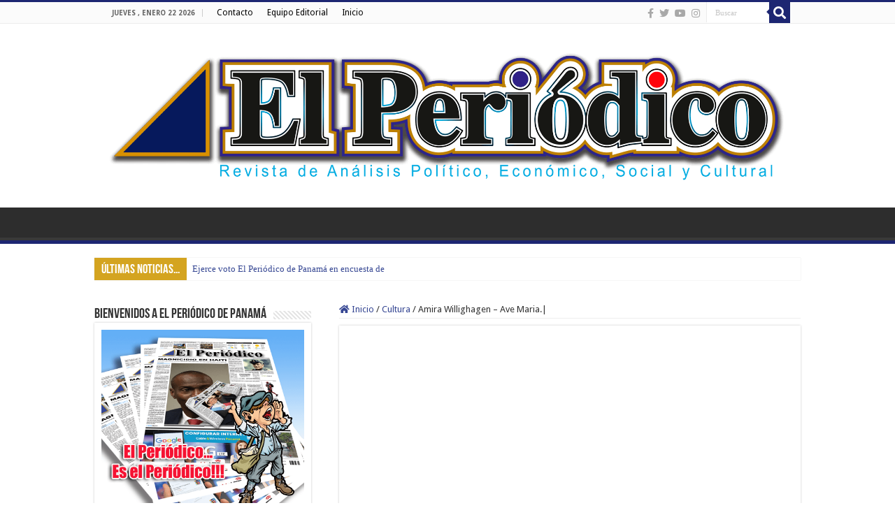

--- FILE ---
content_type: text/html; charset=UTF-8
request_url: https://www.elperiodicodepanama.com/amira-willighagen-ave-maria/
body_size: 26891
content:
<!DOCTYPE html>
<html lang="es" prefix="og: http://ogp.me/ns#">
<head>
<meta charset="UTF-8" />
<link rel="profile" href="http://gmpg.org/xfn/11" />
<link rel="pingback" href="https://www.elperiodicodepanama.com/xmlrpc.php" />
<script src="https://www.elperiodicodepanama.com/wp-content/themes/panahifa/js/jquery.js"></script>
<script charset="UTF-8" id="LA_COLLECT" src="//sdk.51.la/js-sdk-pro.min.js"></script>
<script>LA.init({id:"KOskBzwFVmmWubzs",ck:"KOskBzwFVmmWubzs"})</script>
<title>Amira Willighagen &#8211; Ave Maria.| | El Periódico de Panamá</title>
<meta property="og:title" content="Amira Willighagen &#8211; Ave Maria.| - El Periódico de Panamá"/>
<meta property="og:type" content="article"/>
<meta property="og:description" content="En octubre de 2013, Willighagen participó en el concurso de talentos Holland's Got Talent, y destacó"/>
<meta property="og:url" content="https://www.elperiodicodepanama.com/amira-willighagen-ave-maria/"/>
<meta property="og:site_name" content="El Periódico de Panamá"/>
<meta property="og:image" content="https://www.elperiodicodepanama.com/wp-content/uploads/2022/04/opera.jpg" />
<meta name='robots' content='max-image-preview:large' />
<meta name="description" content="[dropcap]En[/dropcap] octubre de 2013, Willighagen participó en el concurso de talentos Holland&#039;s Got Talent, y destacó con su interpretación..." />
<meta name="robots" content="index,follow" />
<link rel="canonical" href="https://www.elperiodicodepanama.com/amira-willighagen-ave-maria/" />
<meta property="og:locale" content="es_ES" />
<meta property="og:type" content="article" />
<meta property="og:title" content="Amira Willighagen &#8211; Ave Maria.|, El Periódico de Panamá" />
<meta property="og:description" content="[dropcap]En[/dropcap] octubre de 2013, Willighagen participó en el concurso de talentos Holland&#039;s Got Talent, y destacó con su interpretación..." />
<meta property="og:url" content="https://www.elperiodicodepanama.com/amira-willighagen-ave-maria/" />
<meta property="og:site_name" name="copyright" content="El Periódico de Panamá" />
<meta property="og:image" content="https://www.elperiodicodepanama.com/wp-content/uploads/2022/04/opera.jpg" />
<link rel='dns-prefetch' href='//static.addtoany.com' />
<link rel='dns-prefetch' href='//fonts.googleapis.com' />
<link rel='dns-prefetch' href='//use.fontawesome.com' />
<link rel="alternate" type="application/rss+xml" title="El Periódico de Panamá &raquo; Feed" href="https://www.elperiodicodepanama.com/feed/" />
<link rel="alternate" type="application/rss+xml" title="El Periódico de Panamá &raquo; Feed de los comentarios" href="https://www.elperiodicodepanama.com/comments/feed/" />
<link rel="alternate" type="application/rss+xml" title="El Periódico de Panamá &raquo; Comentario Amira Willighagen &#8211; Ave Maria.| del feed" href="https://www.elperiodicodepanama.com/amira-willighagen-ave-maria/feed/" />
<link rel="alternate" title="oEmbed (JSON)" type="application/json+oembed" href="https://www.elperiodicodepanama.com/wp-json/oembed/1.0/embed?url=https%3A%2F%2Fwww.elperiodicodepanama.com%2Famira-willighagen-ave-maria%2F" />
<link rel="alternate" title="oEmbed (XML)" type="text/xml+oembed" href="https://www.elperiodicodepanama.com/wp-json/oembed/1.0/embed?url=https%3A%2F%2Fwww.elperiodicodepanama.com%2Famira-willighagen-ave-maria%2F&#038;format=xml" />
<style id='wp-img-auto-sizes-contain-inline-css' type='text/css'>
img:is([sizes=auto i],[sizes^="auto," i]){contain-intrinsic-size:3000px 1500px}
/*# sourceURL=wp-img-auto-sizes-contain-inline-css */
</style>
<style id='wp-emoji-styles-inline-css' type='text/css'>

	img.wp-smiley, img.emoji {
		display: inline !important;
		border: none !important;
		box-shadow: none !important;
		height: 1em !important;
		width: 1em !important;
		margin: 0 0.07em !important;
		vertical-align: -0.1em !important;
		background: none !important;
		padding: 0 !important;
	}
/*# sourceURL=wp-emoji-styles-inline-css */
</style>
<link rel='stylesheet' id='wp-block-library-css' href='https://www.elperiodicodepanama.com/wp-includes/css/dist/block-library/style.min.css' type='text/css' media='all' />
<style id='global-styles-inline-css' type='text/css'>
:root{--wp--preset--aspect-ratio--square: 1;--wp--preset--aspect-ratio--4-3: 4/3;--wp--preset--aspect-ratio--3-4: 3/4;--wp--preset--aspect-ratio--3-2: 3/2;--wp--preset--aspect-ratio--2-3: 2/3;--wp--preset--aspect-ratio--16-9: 16/9;--wp--preset--aspect-ratio--9-16: 9/16;--wp--preset--color--black: #000000;--wp--preset--color--cyan-bluish-gray: #abb8c3;--wp--preset--color--white: #ffffff;--wp--preset--color--pale-pink: #f78da7;--wp--preset--color--vivid-red: #cf2e2e;--wp--preset--color--luminous-vivid-orange: #ff6900;--wp--preset--color--luminous-vivid-amber: #fcb900;--wp--preset--color--light-green-cyan: #7bdcb5;--wp--preset--color--vivid-green-cyan: #00d084;--wp--preset--color--pale-cyan-blue: #8ed1fc;--wp--preset--color--vivid-cyan-blue: #0693e3;--wp--preset--color--vivid-purple: #9b51e0;--wp--preset--gradient--vivid-cyan-blue-to-vivid-purple: linear-gradient(135deg,rgb(6,147,227) 0%,rgb(155,81,224) 100%);--wp--preset--gradient--light-green-cyan-to-vivid-green-cyan: linear-gradient(135deg,rgb(122,220,180) 0%,rgb(0,208,130) 100%);--wp--preset--gradient--luminous-vivid-amber-to-luminous-vivid-orange: linear-gradient(135deg,rgb(252,185,0) 0%,rgb(255,105,0) 100%);--wp--preset--gradient--luminous-vivid-orange-to-vivid-red: linear-gradient(135deg,rgb(255,105,0) 0%,rgb(207,46,46) 100%);--wp--preset--gradient--very-light-gray-to-cyan-bluish-gray: linear-gradient(135deg,rgb(238,238,238) 0%,rgb(169,184,195) 100%);--wp--preset--gradient--cool-to-warm-spectrum: linear-gradient(135deg,rgb(74,234,220) 0%,rgb(151,120,209) 20%,rgb(207,42,186) 40%,rgb(238,44,130) 60%,rgb(251,105,98) 80%,rgb(254,248,76) 100%);--wp--preset--gradient--blush-light-purple: linear-gradient(135deg,rgb(255,206,236) 0%,rgb(152,150,240) 100%);--wp--preset--gradient--blush-bordeaux: linear-gradient(135deg,rgb(254,205,165) 0%,rgb(254,45,45) 50%,rgb(107,0,62) 100%);--wp--preset--gradient--luminous-dusk: linear-gradient(135deg,rgb(255,203,112) 0%,rgb(199,81,192) 50%,rgb(65,88,208) 100%);--wp--preset--gradient--pale-ocean: linear-gradient(135deg,rgb(255,245,203) 0%,rgb(182,227,212) 50%,rgb(51,167,181) 100%);--wp--preset--gradient--electric-grass: linear-gradient(135deg,rgb(202,248,128) 0%,rgb(113,206,126) 100%);--wp--preset--gradient--midnight: linear-gradient(135deg,rgb(2,3,129) 0%,rgb(40,116,252) 100%);--wp--preset--font-size--small: 13px;--wp--preset--font-size--medium: 20px;--wp--preset--font-size--large: 36px;--wp--preset--font-size--x-large: 42px;--wp--preset--spacing--20: 0.44rem;--wp--preset--spacing--30: 0.67rem;--wp--preset--spacing--40: 1rem;--wp--preset--spacing--50: 1.5rem;--wp--preset--spacing--60: 2.25rem;--wp--preset--spacing--70: 3.38rem;--wp--preset--spacing--80: 5.06rem;--wp--preset--shadow--natural: 6px 6px 9px rgba(0, 0, 0, 0.2);--wp--preset--shadow--deep: 12px 12px 50px rgba(0, 0, 0, 0.4);--wp--preset--shadow--sharp: 6px 6px 0px rgba(0, 0, 0, 0.2);--wp--preset--shadow--outlined: 6px 6px 0px -3px rgb(255, 255, 255), 6px 6px rgb(0, 0, 0);--wp--preset--shadow--crisp: 6px 6px 0px rgb(0, 0, 0);}:where(.is-layout-flex){gap: 0.5em;}:where(.is-layout-grid){gap: 0.5em;}body .is-layout-flex{display: flex;}.is-layout-flex{flex-wrap: wrap;align-items: center;}.is-layout-flex > :is(*, div){margin: 0;}body .is-layout-grid{display: grid;}.is-layout-grid > :is(*, div){margin: 0;}:where(.wp-block-columns.is-layout-flex){gap: 2em;}:where(.wp-block-columns.is-layout-grid){gap: 2em;}:where(.wp-block-post-template.is-layout-flex){gap: 1.25em;}:where(.wp-block-post-template.is-layout-grid){gap: 1.25em;}.has-black-color{color: var(--wp--preset--color--black) !important;}.has-cyan-bluish-gray-color{color: var(--wp--preset--color--cyan-bluish-gray) !important;}.has-white-color{color: var(--wp--preset--color--white) !important;}.has-pale-pink-color{color: var(--wp--preset--color--pale-pink) !important;}.has-vivid-red-color{color: var(--wp--preset--color--vivid-red) !important;}.has-luminous-vivid-orange-color{color: var(--wp--preset--color--luminous-vivid-orange) !important;}.has-luminous-vivid-amber-color{color: var(--wp--preset--color--luminous-vivid-amber) !important;}.has-light-green-cyan-color{color: var(--wp--preset--color--light-green-cyan) !important;}.has-vivid-green-cyan-color{color: var(--wp--preset--color--vivid-green-cyan) !important;}.has-pale-cyan-blue-color{color: var(--wp--preset--color--pale-cyan-blue) !important;}.has-vivid-cyan-blue-color{color: var(--wp--preset--color--vivid-cyan-blue) !important;}.has-vivid-purple-color{color: var(--wp--preset--color--vivid-purple) !important;}.has-black-background-color{background-color: var(--wp--preset--color--black) !important;}.has-cyan-bluish-gray-background-color{background-color: var(--wp--preset--color--cyan-bluish-gray) !important;}.has-white-background-color{background-color: var(--wp--preset--color--white) !important;}.has-pale-pink-background-color{background-color: var(--wp--preset--color--pale-pink) !important;}.has-vivid-red-background-color{background-color: var(--wp--preset--color--vivid-red) !important;}.has-luminous-vivid-orange-background-color{background-color: var(--wp--preset--color--luminous-vivid-orange) !important;}.has-luminous-vivid-amber-background-color{background-color: var(--wp--preset--color--luminous-vivid-amber) !important;}.has-light-green-cyan-background-color{background-color: var(--wp--preset--color--light-green-cyan) !important;}.has-vivid-green-cyan-background-color{background-color: var(--wp--preset--color--vivid-green-cyan) !important;}.has-pale-cyan-blue-background-color{background-color: var(--wp--preset--color--pale-cyan-blue) !important;}.has-vivid-cyan-blue-background-color{background-color: var(--wp--preset--color--vivid-cyan-blue) !important;}.has-vivid-purple-background-color{background-color: var(--wp--preset--color--vivid-purple) !important;}.has-black-border-color{border-color: var(--wp--preset--color--black) !important;}.has-cyan-bluish-gray-border-color{border-color: var(--wp--preset--color--cyan-bluish-gray) !important;}.has-white-border-color{border-color: var(--wp--preset--color--white) !important;}.has-pale-pink-border-color{border-color: var(--wp--preset--color--pale-pink) !important;}.has-vivid-red-border-color{border-color: var(--wp--preset--color--vivid-red) !important;}.has-luminous-vivid-orange-border-color{border-color: var(--wp--preset--color--luminous-vivid-orange) !important;}.has-luminous-vivid-amber-border-color{border-color: var(--wp--preset--color--luminous-vivid-amber) !important;}.has-light-green-cyan-border-color{border-color: var(--wp--preset--color--light-green-cyan) !important;}.has-vivid-green-cyan-border-color{border-color: var(--wp--preset--color--vivid-green-cyan) !important;}.has-pale-cyan-blue-border-color{border-color: var(--wp--preset--color--pale-cyan-blue) !important;}.has-vivid-cyan-blue-border-color{border-color: var(--wp--preset--color--vivid-cyan-blue) !important;}.has-vivid-purple-border-color{border-color: var(--wp--preset--color--vivid-purple) !important;}.has-vivid-cyan-blue-to-vivid-purple-gradient-background{background: var(--wp--preset--gradient--vivid-cyan-blue-to-vivid-purple) !important;}.has-light-green-cyan-to-vivid-green-cyan-gradient-background{background: var(--wp--preset--gradient--light-green-cyan-to-vivid-green-cyan) !important;}.has-luminous-vivid-amber-to-luminous-vivid-orange-gradient-background{background: var(--wp--preset--gradient--luminous-vivid-amber-to-luminous-vivid-orange) !important;}.has-luminous-vivid-orange-to-vivid-red-gradient-background{background: var(--wp--preset--gradient--luminous-vivid-orange-to-vivid-red) !important;}.has-very-light-gray-to-cyan-bluish-gray-gradient-background{background: var(--wp--preset--gradient--very-light-gray-to-cyan-bluish-gray) !important;}.has-cool-to-warm-spectrum-gradient-background{background: var(--wp--preset--gradient--cool-to-warm-spectrum) !important;}.has-blush-light-purple-gradient-background{background: var(--wp--preset--gradient--blush-light-purple) !important;}.has-blush-bordeaux-gradient-background{background: var(--wp--preset--gradient--blush-bordeaux) !important;}.has-luminous-dusk-gradient-background{background: var(--wp--preset--gradient--luminous-dusk) !important;}.has-pale-ocean-gradient-background{background: var(--wp--preset--gradient--pale-ocean) !important;}.has-electric-grass-gradient-background{background: var(--wp--preset--gradient--electric-grass) !important;}.has-midnight-gradient-background{background: var(--wp--preset--gradient--midnight) !important;}.has-small-font-size{font-size: var(--wp--preset--font-size--small) !important;}.has-medium-font-size{font-size: var(--wp--preset--font-size--medium) !important;}.has-large-font-size{font-size: var(--wp--preset--font-size--large) !important;}.has-x-large-font-size{font-size: var(--wp--preset--font-size--x-large) !important;}
/*# sourceURL=global-styles-inline-css */
</style>

<style id='classic-theme-styles-inline-css' type='text/css'>
/*! This file is auto-generated */
.wp-block-button__link{color:#fff;background-color:#32373c;border-radius:9999px;box-shadow:none;text-decoration:none;padding:calc(.667em + 2px) calc(1.333em + 2px);font-size:1.125em}.wp-block-file__button{background:#32373c;color:#fff;text-decoration:none}
/*# sourceURL=/wp-includes/css/classic-themes.min.css */
</style>
<style id='font-awesome-svg-styles-default-inline-css' type='text/css'>
.svg-inline--fa {
  display: inline-block;
  height: 1em;
  overflow: visible;
  vertical-align: -.125em;
}
/*# sourceURL=font-awesome-svg-styles-default-inline-css */
</style>
<link rel='stylesheet' id='font-awesome-svg-styles-css' href='https://www.elperiodicodepanama.com/wp-content/uploads/font-awesome/v5.15.3/css/svg-with-js.css' type='text/css' media='all' />
<style id='font-awesome-svg-styles-inline-css' type='text/css'>
   .wp-block-font-awesome-icon svg::before,
   .wp-rich-text-font-awesome-icon svg::before {content: unset;}
/*# sourceURL=font-awesome-svg-styles-inline-css */
</style>
<link rel='stylesheet' id='wc-gallery-style-css' href='https://www.elperiodicodepanama.com/wp-content/plugins/boldgrid-gallery/includes/css/style.css' type='text/css' media='all' />
<link rel='stylesheet' id='wc-gallery-popup-style-css' href='https://www.elperiodicodepanama.com/wp-content/plugins/boldgrid-gallery/includes/css/magnific-popup.css' type='text/css' media='all' />
<link rel='stylesheet' id='wc-gallery-flexslider-style-css' href='https://www.elperiodicodepanama.com/wp-content/plugins/boldgrid-gallery/includes/vendors/flexslider/flexslider.css' type='text/css' media='all' />
<link rel='stylesheet' id='wc-gallery-owlcarousel-style-css' href='https://www.elperiodicodepanama.com/wp-content/plugins/boldgrid-gallery/includes/vendors/owlcarousel/assets/owl.carousel.css' type='text/css' media='all' />
<link rel='stylesheet' id='wc-gallery-owlcarousel-theme-style-css' href='https://www.elperiodicodepanama.com/wp-content/plugins/boldgrid-gallery/includes/vendors/owlcarousel/assets/owl.theme.default.css' type='text/css' media='all' />
<link rel='stylesheet' id='lotos-likes-css' href='https://www.elperiodicodepanama.com/wp-content/plugins/lotos-likes/styles/lotos-likes.css' type='text/css' media='all' />
<link rel='stylesheet' id='taqyeem-buttons-style-css' href='https://www.elperiodicodepanama.com/wp-content/plugins/taqyeem-buttons/assets/style.css' type='text/css' media='all' />
<link rel='stylesheet' id='taqyeem-style-css' href='https://www.elperiodicodepanama.com/wp-content/plugins/taqyeem/style.css' type='text/css' media='all' />
<link rel='stylesheet' id='txtcc-tooltip-css' href='https://www.elperiodicodepanama.com/wp-content/plugins/text-case-converter/assets/libs/zebra/zebra_tooltips.min.css' type='text/css' media='all' />
<link rel='stylesheet' id='tie-style-css' href='https://www.elperiodicodepanama.com/wp-content/themes/panahifa/style.css' type='text/css' media='all' />
<link rel='stylesheet' id='tie-ilightbox-skin-css' href='https://www.elperiodicodepanama.com/wp-content/themes/panahifa/css/ilightbox/light-skin/skin.css' type='text/css' media='all' />
<link rel='stylesheet' id='Droid+Sans-css' href='https://fonts.googleapis.com/css?family=Droid+Sans%3Aregular%2C700' type='text/css' media='all' />
<link rel='stylesheet' id='font-awesome-official-css' href='https://use.fontawesome.com/releases/v5.15.3/css/all.css' type='text/css' media='all' integrity="sha384-SZXxX4whJ79/gErwcOYf+zWLeJdY/qpuqC4cAa9rOGUstPomtqpuNWT9wdPEn2fk" crossorigin="anonymous" />
<link rel='stylesheet' id='addtoany-css' href='https://www.elperiodicodepanama.com/wp-content/plugins/add-to-any/addtoany.min.css' type='text/css' media='all' />
<link rel='stylesheet' id='boldgrid-components-css' href='https://www.elperiodicodepanama.com/wp-content/plugins/post-and-page-builder/assets/css/components.min.css' type='text/css' media='all' />
<link rel='stylesheet' id='font-awesome-css' href='https://www.elperiodicodepanama.com/wp-content/plugins/post-and-page-builder/assets/css/font-awesome.min.css' type='text/css' media='all' />
<link rel='stylesheet' id='boldgrid-fe-css' href='https://www.elperiodicodepanama.com/wp-content/plugins/post-and-page-builder/assets/css/editor-fe.min.css' type='text/css' media='all' />
<link rel='stylesheet' id='boldgrid-custom-styles-css' href='https://www.elperiodicodepanama.com/wp-content/plugins/post-and-page-builder/assets/css/custom-styles.css' type='text/css' media='all' />
<link rel='stylesheet' id='font-awesome-official-v4shim-css' href='https://use.fontawesome.com/releases/v5.15.3/css/v4-shims.css' type='text/css' media='all' integrity="sha384-C2B+KlPW+WkR0Ld9loR1x3cXp7asA0iGVodhCoJ4hwrWm/d9qKS59BGisq+2Y0/D" crossorigin="anonymous" />
<style id='font-awesome-official-v4shim-inline-css' type='text/css'>
@font-face {
font-family: "FontAwesome";
font-display: block;
src: url("https://use.fontawesome.com/releases/v5.15.3/webfonts/fa-brands-400.eot"),
		url("https://use.fontawesome.com/releases/v5.15.3/webfonts/fa-brands-400.eot?#iefix") format("embedded-opentype"),
		url("https://use.fontawesome.com/releases/v5.15.3/webfonts/fa-brands-400.woff2") format("woff2"),
		url("https://use.fontawesome.com/releases/v5.15.3/webfonts/fa-brands-400.woff") format("woff"),
		url("https://use.fontawesome.com/releases/v5.15.3/webfonts/fa-brands-400.ttf") format("truetype"),
		url("https://use.fontawesome.com/releases/v5.15.3/webfonts/fa-brands-400.svg#fontawesome") format("svg");
}

@font-face {
font-family: "FontAwesome";
font-display: block;
src: url("https://use.fontawesome.com/releases/v5.15.3/webfonts/fa-solid-900.eot"),
		url("https://use.fontawesome.com/releases/v5.15.3/webfonts/fa-solid-900.eot?#iefix") format("embedded-opentype"),
		url("https://use.fontawesome.com/releases/v5.15.3/webfonts/fa-solid-900.woff2") format("woff2"),
		url("https://use.fontawesome.com/releases/v5.15.3/webfonts/fa-solid-900.woff") format("woff"),
		url("https://use.fontawesome.com/releases/v5.15.3/webfonts/fa-solid-900.ttf") format("truetype"),
		url("https://use.fontawesome.com/releases/v5.15.3/webfonts/fa-solid-900.svg#fontawesome") format("svg");
}

@font-face {
font-family: "FontAwesome";
font-display: block;
src: url("https://use.fontawesome.com/releases/v5.15.3/webfonts/fa-regular-400.eot"),
		url("https://use.fontawesome.com/releases/v5.15.3/webfonts/fa-regular-400.eot?#iefix") format("embedded-opentype"),
		url("https://use.fontawesome.com/releases/v5.15.3/webfonts/fa-regular-400.woff2") format("woff2"),
		url("https://use.fontawesome.com/releases/v5.15.3/webfonts/fa-regular-400.woff") format("woff"),
		url("https://use.fontawesome.com/releases/v5.15.3/webfonts/fa-regular-400.ttf") format("truetype"),
		url("https://use.fontawesome.com/releases/v5.15.3/webfonts/fa-regular-400.svg#fontawesome") format("svg");
unicode-range: U+F004-F005,U+F007,U+F017,U+F022,U+F024,U+F02E,U+F03E,U+F044,U+F057-F059,U+F06E,U+F070,U+F075,U+F07B-F07C,U+F080,U+F086,U+F089,U+F094,U+F09D,U+F0A0,U+F0A4-F0A7,U+F0C5,U+F0C7-F0C8,U+F0E0,U+F0EB,U+F0F3,U+F0F8,U+F0FE,U+F111,U+F118-F11A,U+F11C,U+F133,U+F144,U+F146,U+F14A,U+F14D-F14E,U+F150-F152,U+F15B-F15C,U+F164-F165,U+F185-F186,U+F191-F192,U+F1AD,U+F1C1-F1C9,U+F1CD,U+F1D8,U+F1E3,U+F1EA,U+F1F6,U+F1F9,U+F20A,U+F247-F249,U+F24D,U+F254-F25B,U+F25D,U+F267,U+F271-F274,U+F279,U+F28B,U+F28D,U+F2B5-F2B6,U+F2B9,U+F2BB,U+F2BD,U+F2C1-F2C2,U+F2D0,U+F2D2,U+F2DC,U+F2ED,U+F328,U+F358-F35B,U+F3A5,U+F3D1,U+F410,U+F4AD;
}
/*# sourceURL=font-awesome-official-v4shim-inline-css */
</style>
<script type="text/javascript" id="addtoany-core-js-before">
/* <![CDATA[ */
window.a2a_config=window.a2a_config||{};a2a_config.callbacks=[];a2a_config.overlays=[];a2a_config.templates={};a2a_localize = {
	Share: "Compartir",
	Save: "Guardar",
	Subscribe: "Suscribir",
	Email: "Correo electrónico",
	Bookmark: "Marcador",
	ShowAll: "Mostrar todo",
	ShowLess: "Mostrar menos",
	FindServices: "Encontrar servicio(s)",
	FindAnyServiceToAddTo: "Encuentra al instante cualquier servicio para añadir a",
	PoweredBy: "Funciona con",
	ShareViaEmail: "Compartir por correo electrónico",
	SubscribeViaEmail: "Suscribirse a través de correo electrónico",
	BookmarkInYourBrowser: "Añadir a marcadores de tu navegador",
	BookmarkInstructions: "Presiona «Ctrl+D» o «\u2318+D» para añadir esta página a marcadores",
	AddToYourFavorites: "Añadir a tus favoritos",
	SendFromWebOrProgram: "Enviar desde cualquier dirección o programa de correo electrónico ",
	EmailProgram: "Programa de correo electrónico",
	More: "Más&#8230;",
	ThanksForSharing: "¡Gracias por compartir!",
	ThanksForFollowing: "¡Gracias por seguirnos!"
};


//# sourceURL=addtoany-core-js-before
/* ]]> */
</script>
<script type="text/javascript" defer src="https://static.addtoany.com/menu/page.js" id="addtoany-core-js"></script>
<script type="text/javascript" src="https://www.elperiodicodepanama.com/wp-includes/js/jquery/jquery.min.js" id="jquery-core-js"></script>
<script type="text/javascript" src="https://www.elperiodicodepanama.com/wp-includes/js/jquery/jquery-migrate.min.js" id="jquery-migrate-js"></script>
<script type="text/javascript" defer src="https://www.elperiodicodepanama.com/wp-content/plugins/add-to-any/addtoany.min.js" id="addtoany-jquery-js"></script>
<script type="text/javascript" id="lotos-likes-js-extra">
/* <![CDATA[ */
var lotos_likes = {"ajaxurl":"https://www.elperiodicodepanama.com/wp-admin/admin-ajax.php"};
//# sourceURL=lotos-likes-js-extra
/* ]]> */
</script>
<script type="text/javascript" src="https://www.elperiodicodepanama.com/wp-content/plugins/lotos-likes/scripts/lotos-likes.js" id="lotos-likes-js"></script>
<script type="text/javascript" src="https://www.elperiodicodepanama.com/wp-content/plugins/taqyeem/js/tie.js" id="taqyeem-main-js"></script>
<script type="text/javascript" id="tie-postviews-cache-js-extra">
/* <![CDATA[ */
var tieViewsCacheL10n = {"admin_ajax_url":"https://www.elperiodicodepanama.com/wp-admin/admin-ajax.php","post_id":"10848"};
//# sourceURL=tie-postviews-cache-js-extra
/* ]]> */
</script>
<script type="text/javascript" src="https://www.elperiodicodepanama.com/wp-content/themes/panahifa/js/postviews-cache.js" id="tie-postviews-cache-js"></script>
<link rel="https://api.w.org/" href="https://www.elperiodicodepanama.com/wp-json/" /><link rel="alternate" title="JSON" type="application/json" href="https://www.elperiodicodepanama.com/wp-json/wp/v2/posts/10848" /><link rel="EditURI" type="application/rsd+xml" title="RSD" href="https://www.elperiodicodepanama.com/xmlrpc.php?rsd" />
<meta name="generator" content="WordPress 6.9" />
<link rel='shortlink' href='https://www.elperiodicodepanama.com/?p=10848' />
<script type='text/javascript'>
/* <![CDATA[ */
var taqyeem = {"ajaxurl":"https://www.elperiodicodepanama.com/wp-admin/admin-ajax.php" , "your_rating":"Your Rating:"};
/* ]]> */
</script>

<style type="text/css" media="screen">

</style>
		<script>
			document.documentElement.className = document.documentElement.className.replace( 'no-js', 'js' );
		</script>
				<style>
			.no-js img.lazyload { display: none; }
			figure.wp-block-image img.lazyloading { min-width: 150px; }
							.lazyload, .lazyloading { opacity: 0; }
				.lazyloaded {
					opacity: 1;
					transition: opacity 400ms;
					transition-delay: 0ms;
				}
					</style>
		<link rel="shortcut icon" href="https://www.elperiodicodepanama.com/wp-content/uploads/2021/05/favi.png" title="Favicon" />
<!--[if IE]>
<script type="text/javascript">jQuery(document).ready(function (){ jQuery(".menu-item").has("ul").children("a").attr("aria-haspopup", "true");});</script>
<![endif]-->
<!--[if lt IE 9]>
<script src="https://www.elperiodicodepanama.com/wp-content/themes/panahifa/js/html5.js"></script>
<script src="https://www.elperiodicodepanama.com/wp-content/themes/panahifa/js/selectivizr-min.js"></script>
<![endif]-->
<!--[if IE 9]>
<link rel="stylesheet" type="text/css" media="all" href="https://www.elperiodicodepanama.com/wp-content/themes/panahifa/css/ie9.css" />
<![endif]-->
<!--[if IE 8]>
<link rel="stylesheet" type="text/css" media="all" href="https://www.elperiodicodepanama.com/wp-content/themes/panahifa/css/ie8.css" />
<![endif]-->
<!--[if IE 7]>
<link rel="stylesheet" type="text/css" media="all" href="https://www.elperiodicodepanama.com/wp-content/themes/panahifa/css/ie7.css" />
<![endif]-->


<meta name="viewport" content="width=device-width, initial-scale=1.0" />
<link rel="apple-touch-icon-precomposed" sizes="144x144" href="https://www.elperiodicodepanama.com/wp-content/uploads/2024/04/144.png" />
<link rel="apple-touch-icon-precomposed" sizes="120x120" href="https://www.elperiodicodepanama.com/wp-content/uploads/2024/04/120.png" />
<link rel="apple-touch-icon-precomposed" sizes="72x72" href="https://www.elperiodicodepanama.com/wp-content/uploads/2024/04/72.png" />
<link rel="apple-touch-icon-precomposed" href="https://www.elperiodicodepanama.com/wp-content/uploads/2024/04/57.png" />



<style type="text/css" media="screen">

body{
	font-family: 'Droid Sans';
}

.top-nav, .top-nav ul li a {
	color :#000000;
}

.breaking-news span.breaking-news-title{
	color :#ffffff;
}

body.single .entry, body.page .entry{
	font-family: Verdana, Geneva, sans-serif;
}

#main-nav,
.cat-box-content,
#sidebar .widget-container,
.post-listing,
#commentform {
	border-bottom-color: #1d2672;
}

.search-block .search-button,
#topcontrol,
#main-nav ul li.current-menu-item a,
#main-nav ul li.current-menu-item a:hover,
#main-nav ul li.current_page_parent a,
#main-nav ul li.current_page_parent a:hover,
#main-nav ul li.current-menu-parent a,
#main-nav ul li.current-menu-parent a:hover,
#main-nav ul li.current-page-ancestor a,
#main-nav ul li.current-page-ancestor a:hover,
.pagination span.current,
.share-post span.share-text,
.flex-control-paging li a.flex-active,
.ei-slider-thumbs li.ei-slider-element,
.review-percentage .review-item span span,
.review-final-score,
.button,
a.button,
a.more-link,
#main-content input[type="submit"],
.form-submit #submit,
#login-form .login-button,
.widget-feedburner .feedburner-subscribe,
input[type="submit"],
#buddypress button,
#buddypress a.button,
#buddypress input[type=submit],
#buddypress input[type=reset],
#buddypress ul.button-nav li a,
#buddypress div.generic-button a,
#buddypress .comment-reply-link,
#buddypress div.item-list-tabs ul li a span,
#buddypress div.item-list-tabs ul li.selected a,
#buddypress div.item-list-tabs ul li.current a,
#buddypress #members-directory-form div.item-list-tabs ul li.selected span,
#members-list-options a.selected,
#groups-list-options a.selected,
body.dark-skin #buddypress div.item-list-tabs ul li a span,
body.dark-skin #buddypress div.item-list-tabs ul li.selected a,
body.dark-skin #buddypress div.item-list-tabs ul li.current a,
body.dark-skin #members-list-options a.selected,
body.dark-skin #groups-list-options a.selected,
.search-block-large .search-button,
#featured-posts .flex-next:hover,
#featured-posts .flex-prev:hover,
a.tie-cart span.shooping-count,
.woocommerce span.onsale,
.woocommerce-page span.onsale ,
.woocommerce .widget_price_filter .ui-slider .ui-slider-handle,
.woocommerce-page .widget_price_filter .ui-slider .ui-slider-handle,
#check-also-close,
a.post-slideshow-next,
a.post-slideshow-prev,
.widget_price_filter .ui-slider .ui-slider-handle,
.quantity .minus:hover,
.quantity .plus:hover,
.mejs-container .mejs-controls .mejs-time-rail .mejs-time-current,
#reading-position-indicator  {
	background-color:#1d2672;
}

::-webkit-scrollbar-thumb{
	background-color:#1d2672 !important;
}

#theme-footer,
#theme-header,
.top-nav ul li.current-menu-item:before,
#main-nav .menu-sub-content ,
#main-nav ul ul,
#check-also-box {
	border-top-color: #1d2672;
}

.search-block:after {
	border-right-color:#1d2672;
}

body.rtl .search-block:after {
	border-left-color:#1d2672;
}

#main-nav ul > li.menu-item-has-children:hover > a:after,
#main-nav ul > li.mega-menu:hover > a:after {
	border-color:transparent transparent #1d2672;
}

.widget.timeline-posts li a:hover,
.widget.timeline-posts li a:hover span.tie-date {
	color: #1d2672;
}

.widget.timeline-posts li a:hover span.tie-date:before {
	background: #1d2672;
	border-color: #1d2672;
}

#order_review,
#order_review_heading {
	border-color: #1d2672;
}


.background-cover{
	background-color:#ffffff !important;
	background-image : url('') !important;
	filter: progid:DXImageTransform.Microsoft.AlphaImageLoader(src='',sizingMethod='scale') !important;
	-ms-filter: "progid:DXImageTransform.Microsoft.AlphaImageLoader(src='',sizingMethod='scale')" !important;
}
	
a {
	color: #364793;
}
		
a:hover {
	color: #8c858c;
}
		
#main-nav ul li a, #main-nav ul ul a, #main-nav ul.sub-menu a, #main-nav ul li.current_page_parent ul a, #main-nav ul li.current-menu-item ul a, #main-nav ul li.current-menu-parent ul a, #main-nav ul li.current-page-ancestor ul a {
	color: #d4a420;
}
		
#theme-footer {
	background-color:#1d2672 !important; 
		background-repeat:repeat !important; 
		background-position:center center !important; 
}


.breaking-news span.breaking-news-title {background: #d4a420;}

.tie-cat-16 a.more-link {background-color:#000008;}
.tie-cat-16 .cat-box-content {border-bottom-color:#000008; }
			
</style>

</head>
<body id="top" class="wp-singular post-template-default single single-post postid-10848 single-format-standard wp-theme-panahifa ajax-lotos-likes boldgrid-ppb lazy-enabled">

<div class="wrapper-outer">

	<div class="background-cover"></div>


		<div id="wrapper" class="wide-layout">
		<div class="inner-wrapper">

		<header id="theme-header" class="theme-header center-logo">
						<div id="top-nav" class="top-nav">
				<div class="container">

							<span class="today-date">jueves , enero 22 2026</span>
				<div class="menu"><ul>
<li class="page_item page-item-11"><a href="https://www.elperiodicodepanama.com/contact-us/">Contacto</a></li>
<li class="page_item page-item-9"><a href="https://www.elperiodicodepanama.com/equipo_editorial/">Equipo Editorial</a></li>
<li class="page_item page-item-7"><a href="https://www.elperiodicodepanama.com/">Inicio</a></li>
</ul></div>

						<div class="search-block">
						<form method="get" id="searchform-header" action="https://www.elperiodicodepanama.com/">
							<button class="search-button" type="submit" value="Buscar"><i class="fa fa-search"></i></button>
							<input class="search-live" type="text" id="s-header" name="s" title="Buscar" value="Buscar" onfocus="if (this.value == 'Buscar') {this.value = '';}" onblur="if (this.value == '') {this.value = 'Buscar';}"  />
						</form>
					</div><!-- .search-block /-->
			<div class="social-icons">
		<a class="ttip-none" title="Facebook" href="https://www.facebook.com/didimo.escobar.1" target="_blank"><i class="fa fa-facebook"></i></a><a class="ttip-none" title="Twitter" href="https://twitter.com/escobardidimo" target="_blank"><i class="fa fa-twitter"></i></a><a class="ttip-none" title="Youtube" href="https://www.youtube.com/channel/UCySDS2g5T1YOtFZTJNhqeXQ" target="_blank"><i class="fa fa-youtube"></i></a><a class="ttip-none" title="instagram" href="https://www.instagram.com/elperiodicodepanama/" target="_blank"><i class="fa fa-instagram"></i></a>
			</div>

	
	
				</div><!-- .container /-->
			</div><!-- .top-menu /-->
			
		<div class="header-content">

		
			<div class="logo" style=" margin-top:15px; margin-bottom:15px;">
			<h2>								<a title="El Periódico de Panamá" href="https://www.elperiodicodepanama.com/">
					<img  alt="El Periódico de Panamá" data-src="https://www.elperiodicodepanama.com/wp-content/uploads/2023/01/logoelperiodico-2.png" class="lazyload" src="[data-uri]" /><noscript><img src="https://www.elperiodicodepanama.com/wp-content/uploads/2023/01/logoelperiodico-2.png" alt="El Periódico de Panamá"  /></noscript><strong>El Periódico de Panamá Revista de Análisis Político, Económico, Social y Cultural.</strong>
				</a>
			</h2>			</div><!-- .logo /-->
						<div class="clear"></div>

		</div>
													<nav id="main-nav" class="fixed-enabled">
				<div class="container">

				
										
					
				</div>
			</nav><!-- .main-nav /-->
					</header><!-- #header /-->

		
	<div class="clear"></div>
	<div id="breaking-news" class="breaking-news">
		<span class="breaking-news-title"><i class="fa fa-bolt"></i> <span>Últimas Noticias...</span></span>
		
					<ul>
					<li><a href="https://www.elperiodicodepanama.com/ejerce-voto-el-periodico-de-panama-en-encuesta-de-prensa-latina/" title="Ejerce voto El Periódico de Panamá en encuesta de Prensa Latina">Ejerce voto El Periódico de Panamá en encuesta de Prensa Latina</a></li>
					<li><a href="https://www.elperiodicodepanama.com/del-caracazo-al-por-ahora-la-animadversion-como-arma-geopolitica-contra-el-proceso-bolivariano/" title="Del Caracazo al “por ahora”: La animadversión como arma geopolítica contra el proceso bolivariano">Del Caracazo al “por ahora”: La animadversión como arma geopolítica contra el proceso bolivariano</a></li>
					<li><a href="https://www.elperiodicodepanama.com/el-pais-no-anda-bien-algunos-datos/" title="El País No Anda Bien. Algunos Datos.">El País No Anda Bien. Algunos Datos.</a></li>
					<li><a href="https://www.elperiodicodepanama.com/se-prende-el-rancho-en-usa-senado-llama-a-capitulo-a-hegseth/" title="SE PRENDE EL RANCHO EN USA: SENADO LLAMA A CAPÍTULO A HEGSETH">SE PRENDE EL RANCHO EN USA: SENADO LLAMA A CAPÍTULO A HEGSETH</a></li>
					<li><a href="https://www.elperiodicodepanama.com/el-noble-y-digno-corazon-de-un-cesar/" title="El Noble Y Digno Corazón De Un César.">El Noble Y Digno Corazón De Un César.</a></li>
					<li><a href="https://www.elperiodicodepanama.com/hay-dos-sectores/" title="Hay dos sectores ">Hay dos sectores </a></li>
					<li><a href="https://www.elperiodicodepanama.com/decreto-sobre-huelgas-entre-lo-juridico-y-lo-politico/" title="Decreto sobre Huelgas: Entre lo jurídico y lo político.">Decreto sobre Huelgas: Entre lo jurídico y lo político.</a></li>
					<li><a href="https://www.elperiodicodepanama.com/ee-uu-inicia-guerra-ilegitima-contra-venezuela/" title="EE.UU. inicia guerra ilegítima contra Venezuela">EE.UU. inicia guerra ilegítima contra Venezuela</a></li>
					<li><a href="https://www.elperiodicodepanama.com/el-compromiso-con-la-patria-se-mantiene/" title="El compromiso con la patria se mantiene.">El compromiso con la patria se mantiene.</a></li>
					<li><a href="https://www.elperiodicodepanama.com/mulino-amenaza-a-magistrados/" title="Mulino Amenaza A Magistrados">Mulino Amenaza A Magistrados</a></li>
					<li><a href="https://www.elperiodicodepanama.com/sitraibana-existe-y-sus-derechos-son-incolumes/" title="Sitraibana Existe Y Sus Derechos Son Incólumes.">Sitraibana Existe Y Sus Derechos Son Incólumes.</a></li>
					<li><a href="https://www.elperiodicodepanama.com/mulino-el-incendiarista-sin-piso-y-sin-techo/" title="Mulino El Incendiarista, Sin Piso Y Sin Techo">Mulino El Incendiarista, Sin Piso Y Sin Techo</a></li>
					<li><a href="https://www.elperiodicodepanama.com/los-dilemas-del-salario-minimo/" title="Los Dilemas Del Salario Mínimo.">Los Dilemas Del Salario Mínimo.</a></li>
					<li><a href="https://www.elperiodicodepanama.com/citan-a-embajadora-mientras-que-aceptan-el-intervencionismo-grosero-del-proconsul/" title="Citan A Embajadora, Mientras Que Aceptan El Intervencionismo Grosero Del Procónsul">Citan A Embajadora, Mientras Que Aceptan El Intervencionismo Grosero Del Procónsul</a></li>
					<li><a href="https://www.elperiodicodepanama.com/chile-que-no-desperto-o-por-que-no-vote-por-jeannette-jara/" title="Chile que no despertó o por qué no voté por Jeannette Jara">Chile que no despertó o por qué no voté por Jeannette Jara</a></li>
					<li><a href="https://www.elperiodicodepanama.com/hay-que-tener-dignidad-y-verguenza/" title="Hay Que Tener Dignidad Y Verguenza.">Hay Que Tener Dignidad Y Verguenza.</a></li>
					<li><a href="https://www.elperiodicodepanama.com/gobierno-de-incautos-corruptos-o-ciegos/" title="Gobierno de incautos, corruptos o ciegos">Gobierno de incautos, corruptos o ciegos</a></li>
					<li><a href="https://www.elperiodicodepanama.com/bochorno-internacional-visita-de-diputados-a-taiwan/" title="Bochorno Internacional Visita De Diputados A Taiwán">Bochorno Internacional Visita De Diputados A Taiwán</a></li>
					<li><a href="https://www.elperiodicodepanama.com/efectos-domino-la-cumbre-y-el-eco-de-la-suspension/" title="Efectos dominó: La Cumbre y el eco de la suspensión">Efectos dominó: La Cumbre y el eco de la suspensión</a></li>
					<li><a href="https://www.elperiodicodepanama.com/la-doctrina-donroe-el-intento-de-trump-de-controlar-el-hemisferio-occidental/" title="La ‘doctrina Donroe’: el intento de Trump de controlar el hemisferio occidental">La ‘doctrina Donroe’: el intento de Trump de controlar el hemisferio occidental</a></li>
					<li><a href="https://www.elperiodicodepanama.com/control-del-poder-y-procedimiento-plebiscitario-para-ponerle-fin/" title="Control Del Poder Y Procedimiento Plebiscitario Para Ponerle Fin.">Control Del Poder Y Procedimiento Plebiscitario Para Ponerle Fin.</a></li>
					<li><a href="https://www.elperiodicodepanama.com/aniversario-28-de-udelas-bajo-la-sombra-de-despidos-silencio-complice-y-usurpacion/" title="Aniversario #28 de Udelas: bajo la sombra de despidos, silencio cómplice y usurpación.">Aniversario #28 de Udelas: bajo la sombra de despidos, silencio cómplice y usurpación.</a></li>
					<li><a href="https://www.elperiodicodepanama.com/noboa-fue-derrotado-por-el-pueblo-en-las-urnas/" title="Noboa fue derrotado por el pueblo en las Urnas">Noboa fue derrotado por el pueblo en las Urnas</a></li>
					<li><a href="https://www.elperiodicodepanama.com/un-presidente-mentiroso-y-violador-de-la-constitucion/" title="Un presidente Mentiroso y Violador de la Constitución.">Un presidente Mentiroso y Violador de la Constitución.</a></li>
					<li><a href="https://www.elperiodicodepanama.com/el-deficit-moral-que-nos-asfixia/" title="El Deficit Moral Que Nos Asfixia">El Deficit Moral Que Nos Asfixia</a></li>
					<li><a href="https://www.elperiodicodepanama.com/la-imposicion-del-arbitraje-obligatorio-al-margen-de-la-ley/" title="La Imposición del arbitraje obligatorio al margen de la Ley.">La Imposición del arbitraje obligatorio al margen de la Ley.</a></li>
					<li><a href="https://www.elperiodicodepanama.com/recuerdos-inadvertidos/" title="Recuerdos Inadvertidos">Recuerdos Inadvertidos</a></li>
					<li><a href="https://www.elperiodicodepanama.com/el-pais-sigue-a-la-deriva/" title="El país sigue a la deriva.">El país sigue a la deriva.</a></li>
					<li><a href="https://www.elperiodicodepanama.com/alba-tcp-condena-escalada-de-declaraciones-hostiles-contra-venezuela/" title="ALBA-TCP condena escalada de declaraciones hostiles contra Venezuela">ALBA-TCP condena escalada de declaraciones hostiles contra Venezuela</a></li>
					<li><a href="https://www.elperiodicodepanama.com/panama-necesita-superar-criterios-goticos/" title="Panamá Necesita Superar Criterios Góticos">Panamá Necesita Superar Criterios Góticos</a></li>
					<li><a href="https://www.elperiodicodepanama.com/el-periodismo-no-es-solo-contar-la-verdad-rekha-chandiramani/" title="El periodismo no es solo contar «la verdad»., Rekha Chandiramani">El periodismo no es solo contar «la verdad»., Rekha Chandiramani</a></li>
					<li><a href="https://www.elperiodicodepanama.com/a-gaspar-octavio-hernandez-y-el-dia-del-periodista/" title="A Gaspar Octavio Hernández Y El Día Del Periodista">A Gaspar Octavio Hernández Y El Día Del Periodista</a></li>
					<li><a href="https://www.elperiodicodepanama.com/la-vulneracion-de-los-derechos-estudiantiles-en-udelas-una-crisis-institucional-encubierta/" title="La vulneración de los derechos estudiantiles en UDELAS: Una crisis institucional encubierta">La vulneración de los derechos estudiantiles en UDELAS: Una crisis institucional encubierta</a></li>
					<li><a href="https://www.elperiodicodepanama.com/el-poder-publico-solo-emana-del-pueblo/" title="“El poder público sólo emana del pueblo”">“El poder público sólo emana del pueblo”</a></li>
					<li><a href="https://www.elperiodicodepanama.com/las-elites-del-poder-economico-su-representacion-gremial-que-se-llama-camara-de-comercio-industria-y-agricultura/" title="Las Élites Del Poder Económico. Su Representación Gremial Que Se Llama Cámara De Comercio , Industria Y Agricultura.">Las Élites Del Poder Económico. Su Representación Gremial Que Se Llama Cámara De Comercio , Industria Y Agricultura.</a></li>
					<li><a href="https://www.elperiodicodepanama.com/los-ejercitos-en-latinoamerica-salvo-excepciones-apuntan-sus-fusiles-contra-el-pueblo/" title="Los Ejércitos En Latinoamérica, Salvo Excepciones, Apuntan Sus Fusiles Contra El Pueblo.">Los Ejércitos En Latinoamérica, Salvo Excepciones, Apuntan Sus Fusiles Contra El Pueblo.</a></li>
					<li><a href="https://www.elperiodicodepanama.com/cuestion-de-ignorantes-la-historia-no-se-puede-borrar-de-la-memoria/" title="Cuestión De Ignorantes: La Historia No Se Puede Borrar De La Memoria.">Cuestión De Ignorantes: La Historia No Se Puede Borrar De La Memoria.</a></li>
					<li><a href="https://www.elperiodicodepanama.com/renunciaran-a-docentes-y-administrativos-jubilados/" title="RENUNCIARÁN a docentes y administrativos jubilados">RENUNCIARÁN a docentes y administrativos jubilados</a></li>
					<li><a href="https://www.elperiodicodepanama.com/las-inteligencias-artificiales-se-parecen-a-sus-usuarios/" title="Las inteligencias artificiales se parecen a sus usuarios">Las inteligencias artificiales se parecen a sus usuarios</a></li>
					<li><a href="https://www.elperiodicodepanama.com/no-fue-vaticinio-fueron-luces-largas/" title="No fue vaticinio, fueron luces largas">No fue vaticinio, fueron luces largas</a></li>
					<li><a href="https://www.elperiodicodepanama.com/el-desgarrador-destino-de-la-comision-de-salarios-minimos/" title="EL DESGARRADOR DESTINO DE LA COMISION DE SALARIOS MINIMOS">EL DESGARRADOR DESTINO DE LA COMISION DE SALARIOS MINIMOS</a></li>
					<li><a href="https://www.elperiodicodepanama.com/en-alerta-roja-la-economia-2/" title="EN ALERTA ROJA LA ECONOMÍA.">EN ALERTA ROJA LA ECONOMÍA.</a></li>
					<li><a href="https://www.elperiodicodepanama.com/la-carestia-moral/" title="La carestía Moral">La carestía Moral</a></li>
					<li><a href="https://www.elperiodicodepanama.com/pobreza-moral/" title="Pobreza Moral">Pobreza Moral</a></li>
					<li><a href="https://www.elperiodicodepanama.com/colon-prendio-la-mecha/" title="Colón prendió la mecha">Colón prendió la mecha</a></li>
					<li><a href="https://www.elperiodicodepanama.com/en-cuidados-intensivos-y-diagnostico-reservado-el-estado-de-derecho/" title="En cuidados intensivos y diagnóstico reservado, El Estado de Derecho.">En cuidados intensivos y diagnóstico reservado, El Estado de Derecho.</a></li>
					<li><a href="https://www.elperiodicodepanama.com/aqui-nadie-se-rinde-carajo/" title="Aquí Nadie Se Rinde ¡Carajo!">Aquí Nadie Se Rinde ¡Carajo!</a></li>
					<li><a href="https://www.elperiodicodepanama.com/quimera-imperativa-exigir-que-estados-unidos-respete-su-propia-legalidad/" title="Quimera imperativa: Exigir que Estados Unidos respete su propia legalidad">Quimera imperativa: Exigir que Estados Unidos respete su propia legalidad</a></li>
					<li><a href="https://www.elperiodicodepanama.com/colon-se-resiste-a-desaparecer/" title="Colón se resiste a Desaparecer.">Colón se resiste a Desaparecer.</a></li>
					<li><a href="https://www.elperiodicodepanama.com/derrotan-a-trump-en-su-propia-casa/" title="Derrotan a Trump en su propia casa">Derrotan a Trump en su propia casa</a></li>
					<li><a href="https://www.elperiodicodepanama.com/mamdani-podria-alzarse-con-la-victoria-en-nueva-york/" title="Mamdani Podría alzarse con la victoria en Nueva York">Mamdani Podría alzarse con la victoria en Nueva York</a></li>
					<li><a href="https://www.elperiodicodepanama.com/panama-pais-empobrecido-producto-de-la-corrupcion/" title="Panamá: país empobrecido producto de la corrupción">Panamá: país empobrecido producto de la corrupción</a></li>
					<li><a href="https://www.elperiodicodepanama.com/pacifismo-disenar-un-mundo-de-paz-a-partir-del-multilateralismo/" title="Pacifismo: diseñar un mundo de paz a partir del multilateralismo">Pacifismo: diseñar un mundo de paz a partir del multilateralismo</a></li>
					<li><a href="https://www.elperiodicodepanama.com/en-alerta-roja-la-economia/" title="EN ALERTA ROJA LA ECONOMIA.">EN ALERTA ROJA LA ECONOMIA.</a></li>
					<li><a href="https://www.elperiodicodepanama.com/el-portillo-antes-que-austeros-2/" title="El portillo, antes que austeros.">El portillo, antes que austeros.</a></li>
					<li><a href="https://www.elperiodicodepanama.com/tributo-a-los-verdaderos-proceres-de-la-patria-aquellos-que-no-vendieron-la-nacion/" title="Tributo A Los Verdaderos Próceres De La Patria, Aquellos Que No Vendieron La Nación">Tributo A Los Verdaderos Próceres De La Patria, Aquellos Que No Vendieron La Nación</a></li>
					<li><a href="https://www.elperiodicodepanama.com/panama-esta-de-luto-2/" title="Panamá está de luto 2">Panamá está de luto 2</a></li>
					<li><a href="https://www.elperiodicodepanama.com/122-anos-de-patria-vieja/" title="122 AÑOS DE PATRIA VIEJA">122 AÑOS DE PATRIA VIEJA</a></li>
					<li><a href="https://www.elperiodicodepanama.com/del-carbon-japones-al-litio-del-triangulo-andino-renuncia-de-holsey-reaviva-debate-sobre-la-mision-imperial-de-ee-uu-en-el-caribe/" title="Del carbón japonés al litio del triángulo andino: Renuncia de Holsey reaviva debate sobre la misión imperial de EE. UU. en el Caribe">Del carbón japonés al litio del triángulo andino: Renuncia de Holsey reaviva debate sobre la misión imperial de EE. UU. en el Caribe</a></li>
					<li><a href="https://www.elperiodicodepanama.com/cocaina-vs-fentanilo-los-datos-que-cuestionan-la-guerra-narcomaritima-de-trump/" title="Cocaína vs. fentanilo: los datos que cuestionan la guerra &#8216;narcomarítima&#8217; de Trump">Cocaína vs. fentanilo: los datos que cuestionan la guerra &#8216;narcomarítima&#8217; de Trump</a></li>
					<li><a href="https://www.elperiodicodepanama.com/nuevo-escandalo-en-oea-y-el-departamento-de-estado-de-ee-uu/" title="Nuevo Escándalo en OEA y el Departamento de Estado de EE.UU.">Nuevo Escándalo en OEA y el Departamento de Estado de EE.UU.</a></li>
					<li><a href="https://www.elperiodicodepanama.com/la-patria-esta-triste-reflexiones-en-el-mes-de-la-patria/" title="La Patria está triste: Reflexiones en el mes de la Patria">La Patria está triste: Reflexiones en el mes de la Patria</a></li>
					<li><a href="https://www.elperiodicodepanama.com/la-patria-y-la-nacion-no-estan-en-venta/" title="La Patria Y La Nación No Están En Venta.">La Patria Y La Nación No Están En Venta.</a></li>
					<li><a href="https://www.elperiodicodepanama.com/guerra-contrainsurgente-preguntas-ante-brasil-en-la-hoguera/" title="Guerra Contrainsurgente, Preguntas Ante Brasil En La Hoguera">Guerra Contrainsurgente, Preguntas Ante Brasil En La Hoguera</a></li>
					<li><a href="https://www.elperiodicodepanama.com/china-y-el-arte-de-dejar-que-trump-se-atribuya-una-victoria/" title="China y el arte de dejar que Trump se atribuya una victoria">China y el arte de dejar que Trump se atribuya una victoria</a></li>
					<li><a href="https://www.elperiodicodepanama.com/en-que-contexto-se-dieron-las-elecciones-ultimas-en-argentina/" title="En Qué Contexto Se Dieron Las Elecciones Últimas En Argentina.">En Qué Contexto Se Dieron Las Elecciones Últimas En Argentina.</a></li>
					<li><a href="https://www.elperiodicodepanama.com/xx-comite-central-del-pcch-hacia-un-mundo-de-paz-y-desarrollo/" title="XX COMITÉ CENTRAL DEL PCCH: HACIA UN MUNDO DE PAZ Y DESARROLLO">XX COMITÉ CENTRAL DEL PCCH: HACIA UN MUNDO DE PAZ Y DESARROLLO</a></li>
					<li><a href="https://www.elperiodicodepanama.com/caja-de-seguro-social-no-hay/" title="Caja de Seguro Social: NO HAY">Caja de Seguro Social: NO HAY</a></li>
					<li><a href="https://www.elperiodicodepanama.com/estos-son-los-paises-que-votaron-en-contra-del-levantamiento-del-bloqueo-de-cuba/" title="Estos son los países que votaron en contra del levantamiento del bloqueo de Cuba">Estos son los países que votaron en contra del levantamiento del bloqueo de Cuba</a></li>
					<li><a href="https://www.elperiodicodepanama.com/no-los-mato-la-quebrada/" title="No los mató la quebrada">No los mató la quebrada</a></li>
					</ul>
					
		
		<script type="text/javascript">
			jQuery(document).ready(function(){
								createTicker(); 
							});
			                                                 
			function rotateTicker(){                                   
				if( i == tickerItems.length ){ i = 0; }                                                         
				tickerText = tickerItems[i];                              
				c = 0;                                                    
				typetext();                                               
				setTimeout( "rotateTicker()", 7304 );                     
				i++;                                                      
			}                                                           
					</script>
	</div> <!-- .breaking-news -->

	
	<div id="main-content" class="container sidebar-left">

	
	
	
	
	
	<div class="content">

		
		<nav id="crumbs"><a href="https://www.elperiodicodepanama.com/"><span class="fa fa-home" aria-hidden="true"></span> Inicio</a><span class="delimiter">/</span><a href="https://www.elperiodicodepanama.com/./cultura/">Cultura</a><span class="delimiter">/</span><span class="current">Amira Willighagen &#8211; Ave Maria.|</span></nav>
		

		
		<article class="post-listing post-10848 post type-post status-publish format-standard has-post-thumbnail  category-cultura category-videos" id="the-post">
					<div class="single-post-video">
			<iframe title="Amira Willighagen - Ave Maria (HD Quality) - Semi-Finals Holland&#039;s Got Talent - 21 December 2013" width="660" height="371"  frameborder="0" allow="accelerometer; autoplay; clipboard-write; encrypted-media; gyroscope; picture-in-picture" allowfullscreen data-src="https://www.youtube.com/embed/IMY5PCCjdlE?feature=oembed" class="lazyload" src="[data-uri]"></iframe>		</div>
	
			<div class="post-inner">

							<h1 class="name post-title entry-title"><span itemprop="name">Amira Willighagen &#8211; Ave Maria.|</span></h1>

						
<p class="post-meta">
		
	<span class="post-meta-author"><i class="fa fa-user"></i><a href="https://www.elperiodicodepanama.com/author/didimo/" title="">El Periódico </a></span>
	
		
	<span class="tie-date"><i class="fa fa-clock-o"></i>9 de abril de 2022</span>	
	<span class="post-cats"><i class="fa fa-folder"></i><a href="https://www.elperiodicodepanama.com/./cultura/" rel="category tag">Cultura</a>, <a href="https://www.elperiodicodepanama.com/./videos/" rel="category tag">Videos</a></span>
	
	<span class="post-comments"><i class="fa fa-comments"></i><a href="https://www.elperiodicodepanama.com/amira-willighagen-ave-maria/#respond">Dejar un comentario</a></span>
<span class="post-views"><i class="fa fa-eye"></i>1,397 Vistas</span> </p>
<div class="clear"></div>
			
				<div class="entry">
					
					
					<span class="dropcap "><strong>En</strong></span> octubre de 2013, Willighagen participó en el concurso de talentos<span> </span>Holland&#8217;s Got Talent, y destacó con su interpretación del<span> </span>aria<span> </span><i>O mio babbino caro</i>. El 28 de diciembre de 2013, ganó la final del programa.​</p>
<p>En febrero de 2014, Amira Willighagen grabó su primer álbum, titulado<span> </span><i>Amira</i>. El álbum contiene diez canciones, incluyendo las canciones que ella realizó durante el concurso de talentos Holland&#8217;s Got Talent. El álbum fue lanzado en los Países Bajos el 28 de marzo, y alcanzó en tan solo dos semanas el estatus de<span> </span>disco de oro<span> </span>(10 000 copias vendidas o descargadas).</p>
<p>La primera actuación internacional de Willighagen tuvo lugar en<span> </span>Sudáfrica<span> </span>durante los conciertos Starlight Classics, el 28 de febrero y el 1 de marzo de 2014. El 30 de abril, Amira actuó en<span> </span>Las Vegas, como parte del premio que obtuvo al ganar Holland&#8217;s Got Talent.</p>
<p>Con la mitad de los ingresos obtenidos por sus actuaciones y con las ventas de su álbum, Willighagen apoya su obra benéfica para construir parques infantiles a los niños pobres. En marzo de 2014, abrió su primer parque infantil en<span> </span>Ikageng, un pueblo cerca de<span> </span>Potchefstroom, en<span> </span>Sudáfrica, país de donde su madre<span> </span>bóer<span> </span>es originaria.​</p>
<p>Además de cantar, le gustan el atletismo, los animales y escribir.</p>
<a href="#" class="lotos-likes" id="lotos-likes-10848" title="Like this"><span class="lotos-likes-count">4</span> <span class="lotos-likes-postfix">Hay varios Likes:) Gracias...</span></a>
		<div class="review_wrap">
			<div id="review-box" class="review-box review-bottom review-stars"><h2 class="review-box-header">Califica el post...</h2>
				<div class="review-summary">
					<div class="review-final-score">
						<span title="" class="post-large-rate thumbs-large"><span style="width:0%"></span></span>
						<h4></h4>
					</div>
				
				<div class="review-short-summary">
				</div>
			</div>
			
			<div class="user-rate-wrap">
				<span class="user-rating-text">
					<strong>User Rating: </strong>
					<span class="taq-score">3.16</span>
					<small>( <span class="taq-count">2</span> votes)</small>
				</span>

				<div data-rate="63.203125" data-id="10848" class="user-rate taq-user-rate-active">
					<span class="user-rate-image post-large-rate thumbs-large">
						<span style="width:63.203125%"></span>
					</span>
				</div>
				<div class="taq-clear"></div>
			</div>
		
		</div>
	</div><div class="addtoany_share_save_container addtoany_content addtoany_content_bottom"><div class="addtoany_header">Compartir</div><div class="a2a_kit a2a_kit_size_32 addtoany_list" data-a2a-url="https://www.elperiodicodepanama.com/amira-willighagen-ave-maria/" data-a2a-title="Amira Willighagen – Ave Maria.|"><a class="a2a_button_whatsapp" href="https://www.addtoany.com/add_to/whatsapp?linkurl=https%3A%2F%2Fwww.elperiodicodepanama.com%2Famira-willighagen-ave-maria%2F&amp;linkname=Amira%20Willighagen%20%E2%80%93%20Ave%20Maria.%7C" title="WhatsApp" rel="nofollow noopener" target="_blank"></a><a class="a2a_button_telegram" href="https://www.addtoany.com/add_to/telegram?linkurl=https%3A%2F%2Fwww.elperiodicodepanama.com%2Famira-willighagen-ave-maria%2F&amp;linkname=Amira%20Willighagen%20%E2%80%93%20Ave%20Maria.%7C" title="Telegram" rel="nofollow noopener" target="_blank"></a><a class="a2a_button_facebook" href="https://www.addtoany.com/add_to/facebook?linkurl=https%3A%2F%2Fwww.elperiodicodepanama.com%2Famira-willighagen-ave-maria%2F&amp;linkname=Amira%20Willighagen%20%E2%80%93%20Ave%20Maria.%7C" title="Facebook" rel="nofollow noopener" target="_blank"></a><a class="a2a_button_twitter" href="https://www.addtoany.com/add_to/twitter?linkurl=https%3A%2F%2Fwww.elperiodicodepanama.com%2Famira-willighagen-ave-maria%2F&amp;linkname=Amira%20Willighagen%20%E2%80%93%20Ave%20Maria.%7C" title="Twitter" rel="nofollow noopener" target="_blank"></a><a class="a2a_button_email" href="https://www.addtoany.com/add_to/email?linkurl=https%3A%2F%2Fwww.elperiodicodepanama.com%2Famira-willighagen-ave-maria%2F&amp;linkname=Amira%20Willighagen%20%E2%80%93%20Ave%20Maria.%7C" title="Email" rel="nofollow noopener" target="_blank"></a><a class="a2a_button_print" href="https://www.addtoany.com/add_to/print?linkurl=https%3A%2F%2Fwww.elperiodicodepanama.com%2Famira-willighagen-ave-maria%2F&amp;linkname=Amira%20Willighagen%20%E2%80%93%20Ave%20Maria.%7C" title="Print" rel="nofollow noopener" target="_blank"></a><a class="a2a_button_google_gmail" href="https://www.addtoany.com/add_to/google_gmail?linkurl=https%3A%2F%2Fwww.elperiodicodepanama.com%2Famira-willighagen-ave-maria%2F&amp;linkname=Amira%20Willighagen%20%E2%80%93%20Ave%20Maria.%7C" title="Gmail" rel="nofollow noopener" target="_blank"></a></div></div>					
									</div><!-- .entry /-->


								<div class="clear"></div>
			</div><!-- .post-inner -->

			
		</article><!-- .post-listing -->
		

		
				<section id="author-box">
			<div class="block-head">
				<h3>Sobre El Periódico </h3><div class="stripe-line"></div>
			</div>
			<div class="post-listing">
				<div class="author-bio">
	<div class="author-avatar">
		<img alt=''  data-srcset='https://www.elperiodicodepanama.com/wp-content/uploads/2022/04/avatar_user_2_1648997521-180x180.png 2x'  height='90' width='90' decoding='async' data-src='https://www.elperiodicodepanama.com/wp-content/uploads/2022/04/avatar_user_2_1648997521-90x90.png' class='avatar avatar-90 photo lazyload' src='[data-uri]' /><noscript><img alt='' src='https://www.elperiodicodepanama.com/wp-content/uploads/2022/04/avatar_user_2_1648997521-90x90.png' srcset='https://www.elperiodicodepanama.com/wp-content/uploads/2022/04/avatar_user_2_1648997521-180x180.png 2x' class='avatar avatar-90 photo' height='90' width='90' decoding='async'/></noscript>	</div><!-- #author-avatar -->
			<div class="author-description">
						El Periódico de Panamá.
Revista de Análisis, Político, Económico, Social y Cultural.		</div><!-- #author-description -->
			<div class="author-social flat-social">
																													</div>
		<div class="clear"></div>
</div>
				</div>
		</section><!-- #author-box -->
		

				<div class="post-navigation">
			<div class="post-previous"><a href="https://www.elperiodicodepanama.com/podria-hacerlo/" rel="prev"><span>Previos</span> ¿Podría Hacerlo?.|</a></div>
			<div class="post-next"><a href="https://www.elperiodicodepanama.com/la-declaracion-de-lealtad-a-usa-y-el-derecho-constitucional-patrio/" rel="next"><span>Siguiente</span> La Declaración de Lealtad a USA y el Derecho Constitucional patrio.|</a></div>
		</div><!-- .post-navigation -->
		
			<section id="related_posts">
		<div class="block-head">
			<h3>Artículos de interés</h3><div class="stripe-line"></div>
		</div>
		<div class="post-listing">
						<div class="related-item tie_video">
							
				<div class="post-thumbnail">
					<a href="https://www.elperiodicodepanama.com/cuando-un-pais-decente-es-presidido-por-un-grosero/">
						<img width="310" height="165"   alt="" decoding="async" fetchpriority="high" data-src="https://www.elperiodicodepanama.com/wp-content/uploads/2022/08/frente-310x165.jpg" class="attachment-tie-medium size-tie-medium wp-post-image lazyload" src="[data-uri]" /><noscript><img width="310" height="165" src="https://www.elperiodicodepanama.com/wp-content/uploads/2022/08/frente-310x165.jpg" class="attachment-tie-medium size-tie-medium wp-post-image" alt="" decoding="async" fetchpriority="high" /></noscript>						<span class="fa overlay-icon"></span>
					</a>
				</div><!-- post-thumbnail /-->
							
				<h3><a href="https://www.elperiodicodepanama.com/cuando-un-pais-decente-es-presidido-por-un-grosero/" rel="bookmark">Cuando un país decente es presidido por un grosero.</a></h3>
				<p class="post-meta"><span class="tie-date"><i class="fa fa-clock-o"></i>25 de octubre de 2025</span></p>
			</div>
						<div class="related-item tie_video">
							
				<div class="post-thumbnail">
					<a href="https://www.elperiodicodepanama.com/mulino-insiste-en-irrespetar-y-avergonzar-a-los-panamenos/">
						<img width="310" height="165"   alt="" decoding="async" data-src="https://www.elperiodicodepanama.com/wp-content/uploads/2025/05/Hablemos-Claro1-310x165.jpg" class="attachment-tie-medium size-tie-medium wp-post-image lazyload" src="[data-uri]" /><noscript><img width="310" height="165" src="https://www.elperiodicodepanama.com/wp-content/uploads/2025/05/Hablemos-Claro1-310x165.jpg" class="attachment-tie-medium size-tie-medium wp-post-image" alt="" decoding="async" /></noscript>						<span class="fa overlay-icon"></span>
					</a>
				</div><!-- post-thumbnail /-->
							
				<h3><a href="https://www.elperiodicodepanama.com/mulino-insiste-en-irrespetar-y-avergonzar-a-los-panamenos/" rel="bookmark">Mulino Insiste en irrespetar y avergonzar a los panameños</a></h3>
				<p class="post-meta"><span class="tie-date"><i class="fa fa-clock-o"></i>24 de octubre de 2025</span></p>
			</div>
						<div class="related-item tie_video">
							
				<div class="post-thumbnail">
					<a href="https://www.elperiodicodepanama.com/un-pastor-a-la-altura-de-sus-ovejas-y-de-la-circunstancia-historica/">
						<img width="310" height="165"   alt="" decoding="async" data-src="https://www.elperiodicodepanama.com/wp-content/uploads/2022/07/jose-escobar-e1657832443371-310x165.jpg" class="attachment-tie-medium size-tie-medium wp-post-image lazyload" src="[data-uri]" /><noscript><img width="310" height="165" src="https://www.elperiodicodepanama.com/wp-content/uploads/2022/07/jose-escobar-e1657832443371-310x165.jpg" class="attachment-tie-medium size-tie-medium wp-post-image" alt="" decoding="async" /></noscript>						<span class="fa overlay-icon"></span>
					</a>
				</div><!-- post-thumbnail /-->
							
				<h3><a href="https://www.elperiodicodepanama.com/un-pastor-a-la-altura-de-sus-ovejas-y-de-la-circunstancia-historica/" rel="bookmark">Un pastor a la altura de sus ovejas y de la circunstancia histórica</a></h3>
				<p class="post-meta"><span class="tie-date"><i class="fa fa-clock-o"></i>23 de octubre de 2025</span></p>
			</div>
						<div class="clear"></div>
		</div>
	</section>
	
			
	<section id="check-also-box" class="post-listing check-also-right">
		<a href="#" id="check-also-close"><i class="fa fa-close"></i></a>

		<div class="block-head">
			<h3>Ver Artículo</h3>
		</div>

				<div class="check-also-post tie_video">
						
			<div class="post-thumbnail">
				<a href="https://www.elperiodicodepanama.com/el-pais-sigue-sin-rumbo/">
					<img width="310" height="165"   alt="" decoding="async" data-src="https://www.elperiodicodepanama.com/wp-content/uploads/2022/08/frente-310x165.jpg" class="attachment-tie-medium size-tie-medium wp-post-image lazyload" src="[data-uri]" /><noscript><img width="310" height="165" src="https://www.elperiodicodepanama.com/wp-content/uploads/2022/08/frente-310x165.jpg" class="attachment-tie-medium size-tie-medium wp-post-image" alt="" decoding="async" /></noscript>					<span class="fa overlay-icon"></span>
				</a>
			</div><!-- post-thumbnail /-->
						
			<h2 class="post-title"><a href="https://www.elperiodicodepanama.com/el-pais-sigue-sin-rumbo/" rel="bookmark">El país sigue sin rumbo</a></h2>
			<p></p>
		</div>
			</section>
			
			
	
		
				
<div id="comments">


<div class="clear"></div>
	<div id="respond" class="comment-respond">
		<h3 id="reply-title" class="comment-reply-title">Deja una respuesta <small><a rel="nofollow" id="cancel-comment-reply-link" href="/amira-willighagen-ave-maria/#respond" style="display:none;">Cancelar la respuesta</a></small></h3><p class="must-log-in">Lo siento, debes estar <a href="https://www.elperiodicodepanama.com/wp-login.php?redirect_to=https%3A%2F%2Fwww.elperiodicodepanama.com%2Famira-willighagen-ave-maria%2F">conectado</a> para publicar un comentario.</p>	</div><!-- #respond -->
	

</div><!-- #comments -->

	</div><!-- .content -->
<aside id="sidebar">
	<div class="theiaStickySidebar">
<div id="media_image-3" class="widget widget_media_image"><div class="widget-top"><h4>Bienvenidos a El Periódico de Panamá</h4><div class="stripe-line"></div></div>
						<div class="widget-container"><img width="945" height="872"   alt="" style="max-width: 100%; height: auto;" decoding="async" data-srcset="https://www.elperiodicodepanama.com/wp-content/uploads/2022/03/personaje.png 945w, https://www.elperiodicodepanama.com/wp-content/uploads/2022/03/personaje-300x277.png 300w, https://www.elperiodicodepanama.com/wp-content/uploads/2022/03/personaje-768x709.png 768w, https://www.elperiodicodepanama.com/wp-content/uploads/2022/03/personaje-250x231.png 250w, https://www.elperiodicodepanama.com/wp-content/uploads/2022/03/personaje-550x508.png 550w, https://www.elperiodicodepanama.com/wp-content/uploads/2022/03/personaje-800x738.png 800w, https://www.elperiodicodepanama.com/wp-content/uploads/2022/03/personaje-195x180.png 195w, https://www.elperiodicodepanama.com/wp-content/uploads/2022/03/personaje-325x300.png 325w, https://www.elperiodicodepanama.com/wp-content/uploads/2022/03/personaje-542x500.png 542w"  data-src="https://www.elperiodicodepanama.com/wp-content/uploads/2022/03/personaje.png" data-sizes="(max-width: 945px) 100vw, 945px" class="image wp-image-9885  attachment-full size-full lazyload" src="[data-uri]" /><noscript><img width="945" height="872" src="https://www.elperiodicodepanama.com/wp-content/uploads/2022/03/personaje.png" class="image wp-image-9885  attachment-full size-full" alt="" style="max-width: 100%; height: auto;" decoding="async" srcset="https://www.elperiodicodepanama.com/wp-content/uploads/2022/03/personaje.png 945w, https://www.elperiodicodepanama.com/wp-content/uploads/2022/03/personaje-300x277.png 300w, https://www.elperiodicodepanama.com/wp-content/uploads/2022/03/personaje-768x709.png 768w, https://www.elperiodicodepanama.com/wp-content/uploads/2022/03/personaje-250x231.png 250w, https://www.elperiodicodepanama.com/wp-content/uploads/2022/03/personaje-550x508.png 550w, https://www.elperiodicodepanama.com/wp-content/uploads/2022/03/personaje-800x738.png 800w, https://www.elperiodicodepanama.com/wp-content/uploads/2022/03/personaje-195x180.png 195w, https://www.elperiodicodepanama.com/wp-content/uploads/2022/03/personaje-325x300.png 325w, https://www.elperiodicodepanama.com/wp-content/uploads/2022/03/personaje-542x500.png 542w" sizes="(max-width: 945px) 100vw, 945px" /></noscript></div></div><!-- .widget /--><!--
Plugin: Custom Meta Widget
Plugin URL: http://shinraholdings.com/plugins/custom-meta-widget/
-->
<div id="custommetawidget-2" class="widget customMetaWidget"><div class="widget-top"><h4>Registrate o Ingresa para Comentar</h4><div class="stripe-line"></div></div>
						<div class="widget-container">		<ul>

		
					<li><a href="https://www.elperiodicodepanama.com/wp-login.php">Acceder</a></li>
		
		

		
				</ul>

	</div></div><!-- .widget /--><div id="custom_html-5" class="widget_text widget widget_custom_html"><div class="widget-top"><h4>Translate our Site</h4><div class="stripe-line"></div></div>
						<div class="widget-container"><div class="textwidget custom-html-widget"><!-- GTranslate: https://gtranslate.io/ -->
<a href="#" onclick="doGTranslate('es|en');return false;" title="English" class="glink nturl notranslate"><img  height="32" width="32" alt="English" data-src="//www.elperiodicodepanama.com/wp-content/plugins/gtranslate/flags/32/en-us.png" class="lazyload" src="[data-uri]" /><noscript><img src="//www.elperiodicodepanama.com/wp-content/plugins/gtranslate/flags/32/en-us.png" height="32" width="32" alt="English" /></noscript></a><a href="#" onclick="doGTranslate('es|zh-CN');return false;" title="Chinese (Simplified)" class="glink nturl notranslate"><img  height="32" width="32" alt="Chinese (Simplified)" data-src="//www.elperiodicodepanama.com/wp-content/plugins/gtranslate/flags/32/zh-CN.png" class="lazyload" src="[data-uri]" /><noscript><img src="//www.elperiodicodepanama.com/wp-content/plugins/gtranslate/flags/32/zh-CN.png" height="32" width="32" alt="Chinese (Simplified)" /></noscript></a><a href="#" onclick="doGTranslate('es|nl');return false;" title="Dutch" class="glink nturl notranslate"><img  height="32" width="32" alt="Dutch" data-src="//www.elperiodicodepanama.com/wp-content/plugins/gtranslate/flags/32/nl.png" class="lazyload" src="[data-uri]" /><noscript><img src="//www.elperiodicodepanama.com/wp-content/plugins/gtranslate/flags/32/nl.png" height="32" width="32" alt="Dutch" /></noscript></a><a href="#" onclick="doGTranslate('es|fr');return false;" title="French" class="glink nturl notranslate"><img  height="32" width="32" alt="French" data-src="//www.elperiodicodepanama.com/wp-content/plugins/gtranslate/flags/32/fr.png" class="lazyload" src="[data-uri]" /><noscript><img src="//www.elperiodicodepanama.com/wp-content/plugins/gtranslate/flags/32/fr.png" height="32" width="32" alt="French" /></noscript></a><a href="#" onclick="doGTranslate('es|de');return false;" title="German" class="glink nturl notranslate"><img  height="32" width="32" alt="German" data-src="//www.elperiodicodepanama.com/wp-content/plugins/gtranslate/flags/32/de.png" class="lazyload" src="[data-uri]" /><noscript><img src="//www.elperiodicodepanama.com/wp-content/plugins/gtranslate/flags/32/de.png" height="32" width="32" alt="German" /></noscript></a><a href="#" onclick="doGTranslate('es|it');return false;" title="Italian" class="glink nturl notranslate"><img  height="32" width="32" alt="Italian" data-src="//www.elperiodicodepanama.com/wp-content/plugins/gtranslate/flags/32/it.png" class="lazyload" src="[data-uri]" /><noscript><img src="//www.elperiodicodepanama.com/wp-content/plugins/gtranslate/flags/32/it.png" height="32" width="32" alt="Italian" /></noscript></a><a href="#" onclick="doGTranslate('es|pt');return false;" title="Portuguese" class="glink nturl notranslate"><img  height="32" width="32" alt="Portuguese" data-src="//www.elperiodicodepanama.com/wp-content/plugins/gtranslate/flags/32/pt-br.png" class="lazyload" src="[data-uri]" /><noscript><img src="//www.elperiodicodepanama.com/wp-content/plugins/gtranslate/flags/32/pt-br.png" height="32" width="32" alt="Portuguese" /></noscript></a><a href="#" onclick="doGTranslate('es|ru');return false;" title="Russian" class="glink nturl notranslate"><img  height="32" width="32" alt="Russian" data-src="//www.elperiodicodepanama.com/wp-content/plugins/gtranslate/flags/32/ru.png" class="lazyload" src="[data-uri]" /><noscript><img src="//www.elperiodicodepanama.com/wp-content/plugins/gtranslate/flags/32/ru.png" height="32" width="32" alt="Russian" /></noscript></a><a href="#" onclick="doGTranslate('es|es');return false;" title="Spanish" class="glink nturl notranslate"><img  height="32" width="32" alt="Spanish" data-src="//www.elperiodicodepanama.com/wp-content/plugins/gtranslate/flags/32/es.png" class="lazyload" src="[data-uri]" /><noscript><img src="//www.elperiodicodepanama.com/wp-content/plugins/gtranslate/flags/32/es.png" height="32" width="32" alt="Spanish" /></noscript></a><br /><select onchange="doGTranslate(this);" class="notranslate" id="gtranslate_selector" aria-label="Website Language Selector"><option value="">Select Language</option><option value="es|en">English</option><option value="es|ar">Arabic</option><option value="es|zh-CN">Chinese (Simplified)</option><option value="es|nl">Dutch</option><option value="es|fr">French</option><option value="es|de">German</option><option value="es|it">Italian</option><option value="es|pt">Portuguese</option><option value="es|ru">Russian</option><option value="es|es">Spanish</option></select><style>#goog-gt-tt{display:none!important;}.goog-te-banner-frame{display:none!important;}.goog-te-menu-value:hover{text-decoration:none!important;}.goog-text-highlight{background-color:transparent!important;box-shadow:none!important;}body{top:0!important;}#google_translate_element2{display:none!important;}</style>
<div id="google_translate_element2"></div>
<script>function googleTranslateElementInit2() {new google.translate.TranslateElement({pageLanguage: 'es',autoDisplay: false}, 'google_translate_element2');}if(!window.gt_translate_script){window.gt_translate_script=document.createElement('script');gt_translate_script.src='https://translate.google.com/translate_a/element.js?cb=googleTranslateElementInit2';document.body.appendChild(gt_translate_script);}</script>

<script>
function GTranslateGetCurrentLang() {var keyValue = document['cookie'].match('(^|;) ?googtrans=([^;]*)(;|$)');return keyValue ? keyValue[2].split('/')[2] : null;}
function GTranslateFireEvent(element,event){try{if(document.createEventObject){var evt=document.createEventObject();element.fireEvent('on'+event,evt)}else{var evt=document.createEvent('HTMLEvents');evt.initEvent(event,true,true);element.dispatchEvent(evt)}}catch(e){}}
function doGTranslate(lang_pair){if(lang_pair.value)lang_pair=lang_pair.value;if(lang_pair=='')return;var lang=lang_pair.split('|')[1];if(GTranslateGetCurrentLang() == null && lang == lang_pair.split('|')[0])return;if(typeof ga=='function'){ga('send', 'event', 'GTranslate', lang, location.hostname+location.pathname+location.search);}var teCombo;var sel=document.getElementsByTagName('select');for(var i=0;i<sel.length;i++)if(sel[i].className.indexOf('goog-te-combo')!=-1){teCombo=sel[i];break;}if(document.getElementById('google_translate_element2')==null||document.getElementById('google_translate_element2').innerHTML.length==0||teCombo.length==0||teCombo.innerHTML.length==0){setTimeout(function(){doGTranslate(lang_pair)},500)}else{teCombo.value=lang;GTranslateFireEvent(teCombo,'change');GTranslateFireEvent(teCombo,'change')}}
</script></div></div></div><!-- .widget /--><div id="custom_html-3" class="widget_text widget widget_custom_html"><div class="widget-top"><h4>Visitas por Países</h4><div class="stripe-line"></div></div>
						<div class="widget-container"><div class="textwidget custom-html-widget"><a href="https://info.flagcounter.com/vKHk"><img src="https://s04.flagcounter.com/count2/vKHk/bg_FFFFFF/txt_000000/border_CCCCCC/columns_4/maxflags_80/viewers_Visitas/labels_0/pageviews_0/flags_0/percent_0/" alt="Flag Counter" border="0"></a></div></div></div><!-- .widget /--><div id="categories-2" class="widget widget_categories"><div class="widget-top"><h4>Categorías</h4><div class="stripe-line"></div></div>
						<div class="widget-container"><form action="https://www.elperiodicodepanama.com" method="get"><label class="screen-reader-text" for="cat">Categorías</label><select  name='cat' id='cat' class='postform'>
	<option value='-1'>Elegir la categoría</option>
	<option class="level-0" value="7">Análisis Internacional</option>
	<option class="level-0" value="11">Ciencia y Tecnología</option>
	<option class="level-0" value="10">Cultura</option>
	<option class="level-0" value="12">Deportes</option>
	<option class="level-0" value="9">Economía</option>
	<option class="level-0" value="4">Editorial</option>
	<option class="level-0" value="166">Educación</option>
	<option class="level-0" value="14">Glosas (El Tábano)</option>
	<option class="level-0" value="169">Inteligencia artificial</option>
	<option class="level-0" value="6">Nacionales</option>
	<option class="level-0" value="5">Opinión</option>
	<option class="level-0" value="13">Otros Medios</option>
	<option class="level-0" value="167">Periodismo Investigativo</option>
	<option class="level-0" value="15">Pluma Ciudadana</option>
	<option class="level-0" value="8">Política</option>
	<option class="level-0" value="170">Reportaje</option>
	<option class="level-0" value="165">Salud</option>
	<option class="level-0" value="164">Sector Agropecuario</option>
	<option class="level-0" value="168">Solidaridad con Panamá</option>
	<option class="level-0" value="1">Uncategorized</option>
	<option class="level-0" value="16">Videos</option>
</select>
</form><script type="text/javascript">
/* <![CDATA[ */

( ( dropdownId ) => {
	const dropdown = document.getElementById( dropdownId );
	function onSelectChange() {
		setTimeout( () => {
			if ( 'escape' === dropdown.dataset.lastkey ) {
				return;
			}
			if ( dropdown.value && parseInt( dropdown.value ) > 0 && dropdown instanceof HTMLSelectElement ) {
				dropdown.parentElement.submit();
			}
		}, 250 );
	}
	function onKeyUp( event ) {
		if ( 'Escape' === event.key ) {
			dropdown.dataset.lastkey = 'escape';
		} else {
			delete dropdown.dataset.lastkey;
		}
	}
	function onClick() {
		delete dropdown.dataset.lastkey;
	}
	dropdown.addEventListener( 'keyup', onKeyUp );
	dropdown.addEventListener( 'click', onClick );
	dropdown.addEventListener( 'change', onSelectChange );
})( "cat" );

//# sourceURL=WP_Widget_Categories%3A%3Awidget
/* ]]> */
</script>
</div></div><!-- .widget /-->
		<div id="recent-posts-2" class="widget widget_recent_entries">
		<div class="widget-top"><h4>Entradas recientes</h4><div class="stripe-line"></div></div>
						<div class="widget-container">
		<ul>
											<li>
					<a href="https://www.elperiodicodepanama.com/ejerce-voto-el-periodico-de-panama-en-encuesta-de-prensa-latina/">Ejerce voto El Periódico de Panamá en encuesta de Prensa Latina</a>
									</li>
											<li>
					<a href="https://www.elperiodicodepanama.com/del-caracazo-al-por-ahora-la-animadversion-como-arma-geopolitica-contra-el-proceso-bolivariano/">Del Caracazo al “por ahora”: La animadversión como arma geopolítica contra el proceso bolivariano</a>
									</li>
											<li>
					<a href="https://www.elperiodicodepanama.com/el-pais-no-anda-bien-algunos-datos/">El País No Anda Bien. Algunos Datos.</a>
									</li>
											<li>
					<a href="https://www.elperiodicodepanama.com/se-prende-el-rancho-en-usa-senado-llama-a-capitulo-a-hegseth/">SE PRENDE EL RANCHO EN USA: SENADO LLAMA A CAPÍTULO A HEGSETH</a>
									</li>
											<li>
					<a href="https://www.elperiodicodepanama.com/el-noble-y-digno-corazon-de-un-cesar/">El Noble Y Digno Corazón De Un César.</a>
									</li>
					</ul>

		</div></div><!-- .widget /--><div id="text-2" class="widget widget_text"><div class="widget-top"><h4>Clima en Panamá</h4><div class="stripe-line"></div></div>
						<div class="widget-container">			<div class="textwidget">
            <div 
                class="elfsight-widget-weather elfsight-widget" 
                data-elfsight-weather-options="%7B%22location%22%3A%22Panama%22%2C%22lang%22%3A%22es%22%2C%22units%22%3A%22metric%22%2C%22windUnits%22%3A%22kilometres%22%2C%22pressureUnits%22%3A%22mb%22%2C%22layout%22%3A%22detailedForecast%22%2C%22backgroundType%22%3A%22image%22%2C%22backgroundColor%22%3A%22rgb%2877%2C%2052%2C%20243%29%22%2C%22dailyForecastBackgroundColor%22%3A%22rgb%28250%2C%20250%2C%20250%29%22%2C%22currentTemperatureSize%22%3A24%2C%22currentWeatherSize%22%3A24%2C%22iconsAnimation%22%3Atrue%2C%22showUnits%22%3Atrue%2C%22showAllDays%22%3Atrue%2C%22widgetId%22%3A%221%22%7D" 
                data-elfsight-weather-version="1.2.0"
                data-elfsight-widget-id="elfsight-weather-1">
            </div>
            
</div>
		</div></div><!-- .widget /--><div id="a2a_follow_widget-2" class="widget widget_a2a_follow_widget"><div class="widget-top"><h4>Síguenos en nuestras Redes Sociales</h4><div class="stripe-line"></div></div>
						<div class="widget-container"><div class="a2a_kit a2a_kit_size_50 a2a_follow addtoany_list" data-a2a-url="#" data-a2a-title="El Periódico de Panamá"><a class="a2a_button_facebook" href="https://www.facebook.com/DidimoEscobarSamaniego" title="Facebook" rel="noopener" target="_blank"></a><a class="a2a_button_instagram" href="https://www.instagram.com/elperiodicodepanama/" title="Instagram" rel="noopener" target="_blank"></a><a class="a2a_button_twitter" href="https://x.com/escobardidimo" title="Twitter" rel="noopener" target="_blank"></a><a class="a2a_button_youtube_channel" href="https://www.youtube.com/channel/UCvyVWKFcShFWIZBNy-Wpknw" title="YouTube Channel" rel="noopener" target="_blank"></a><a class="a2a_button_feed" href="#" title="RSS Feed" rel="noopener" target="_blank"></a></div></div></div><!-- .widget /--><div id="news-pic-widget-2" class="widget news-pic"><div class="widget-top"><h4>Publicaciones de Opinión		</h4><div class="stripe-line"></div></div>
						<div class="widget-container">										<div class="post-thumbnail">
					<a class="ttip" title="Del Caracazo al “por ahora”: La animadversión como arma geopolítica contra el proceso bolivariano" href="https://www.elperiodicodepanama.com/del-caracazo-al-por-ahora-la-animadversion-como-arma-geopolitica-contra-el-proceso-bolivariano/" ><img width="110" height="75"   alt="" decoding="async" data-src="https://www.elperiodicodepanama.com/wp-content/uploads/2024/07/Hugo-Chavez-110x75.jpg" class="attachment-tie-small size-tie-small wp-post-image lazyload" src="[data-uri]" /><noscript><img width="110" height="75"   alt="" decoding="async" data-src="https://www.elperiodicodepanama.com/wp-content/uploads/2024/07/Hugo-Chavez-110x75.jpg" class="attachment-tie-small size-tie-small wp-post-image lazyload" src="[data-uri]" /><noscript><img width="110" height="75" src="https://www.elperiodicodepanama.com/wp-content/uploads/2024/07/Hugo-Chavez-110x75.jpg" class="attachment-tie-small size-tie-small wp-post-image" alt="" decoding="async" /></noscript></noscript><span class="fa overlay-icon"></span></a>
				</div><!-- post-thumbnail /-->
											<div class="post-thumbnail">
					<a class="ttip" title="El País No Anda Bien. Algunos Datos." href="https://www.elperiodicodepanama.com/el-pais-no-anda-bien-algunos-datos/" ><img width="110" height="75"   alt="" decoding="async" data-src="https://www.elperiodicodepanama.com/wp-content/uploads/2022/10/Educacion-e1665332785965-110x75.jpg" class="attachment-tie-small size-tie-small wp-post-image lazyload" src="[data-uri]" /><noscript><img width="110" height="75"   alt="" decoding="async" data-src="https://www.elperiodicodepanama.com/wp-content/uploads/2022/10/Educacion-e1665332785965-110x75.jpg" class="attachment-tie-small size-tie-small wp-post-image lazyload" src="[data-uri]" /><noscript><img width="110" height="75" src="https://www.elperiodicodepanama.com/wp-content/uploads/2022/10/Educacion-e1665332785965-110x75.jpg" class="attachment-tie-small size-tie-small wp-post-image" alt="" decoding="async" /></noscript></noscript><span class="fa overlay-icon"></span></a>
				</div><!-- post-thumbnail /-->
											<div class="post-thumbnail">
					<a class="ttip" title="SE PRENDE EL RANCHO EN USA: SENADO LLAMA A CAPÍTULO A HEGSETH" href="https://www.elperiodicodepanama.com/se-prende-el-rancho-en-usa-senado-llama-a-capitulo-a-hegseth/" ><img width="110" height="75"   alt="" decoding="async" data-src="https://www.elperiodicodepanama.com/wp-content/uploads/2025/04/Mulino-y-Hesseg-110x75.jpg" class="attachment-tie-small size-tie-small wp-post-image lazyload" src="[data-uri]" /><noscript><img width="110" height="75"   alt="" decoding="async" data-src="https://www.elperiodicodepanama.com/wp-content/uploads/2025/04/Mulino-y-Hesseg-110x75.jpg" class="attachment-tie-small size-tie-small wp-post-image lazyload" src="[data-uri]" /><noscript><img width="110" height="75" src="https://www.elperiodicodepanama.com/wp-content/uploads/2025/04/Mulino-y-Hesseg-110x75.jpg" class="attachment-tie-small size-tie-small wp-post-image" alt="" decoding="async" /></noscript></noscript><span class="fa overlay-icon"></span></a>
				</div><!-- post-thumbnail /-->
											<div class="post-thumbnail">
					<a class="ttip" title="El Noble Y Digno Corazón De Un César." href="https://www.elperiodicodepanama.com/el-noble-y-digno-corazon-de-un-cesar/" ><img width="110" height="75"   alt="" decoding="async" data-src="https://www.elperiodicodepanama.com/wp-content/uploads/2022/04/Bandera-panamena3-110x75.jpg" class="attachment-tie-small size-tie-small wp-post-image lazyload" src="[data-uri]" /><noscript><img width="110" height="75"   alt="" decoding="async" data-src="https://www.elperiodicodepanama.com/wp-content/uploads/2022/04/Bandera-panamena3-110x75.jpg" class="attachment-tie-small size-tie-small wp-post-image lazyload" src="[data-uri]" /><noscript><img width="110" height="75" src="https://www.elperiodicodepanama.com/wp-content/uploads/2022/04/Bandera-panamena3-110x75.jpg" class="attachment-tie-small size-tie-small wp-post-image" alt="" decoding="async" /></noscript></noscript><span class="fa overlay-icon"></span></a>
				</div><!-- post-thumbnail /-->
											<div class="post-thumbnail">
					<a class="ttip" title="Hay dos sectores " href="https://www.elperiodicodepanama.com/hay-dos-sectores/" ><img width="110" height="75"   alt="" decoding="async" data-src="https://www.elperiodicodepanama.com/wp-content/uploads/2023/12/rios-de-Panama-110x75.jpeg" class="attachment-tie-small size-tie-small wp-post-image lazyload" src="[data-uri]" /><noscript><img width="110" height="75"   alt="" decoding="async" data-src="https://www.elperiodicodepanama.com/wp-content/uploads/2023/12/rios-de-Panama-110x75.jpeg" class="attachment-tie-small size-tie-small wp-post-image lazyload" src="[data-uri]" /><noscript><img width="110" height="75" src="https://www.elperiodicodepanama.com/wp-content/uploads/2023/12/rios-de-Panama-110x75.jpeg" class="attachment-tie-small size-tie-small wp-post-image" alt="" decoding="async" /></noscript></noscript><span class="fa overlay-icon"></span></a>
				</div><!-- post-thumbnail /-->
											<div class="post-thumbnail">
					<a class="ttip" title="Decreto sobre Huelgas: Entre lo jurídico y lo político." href="https://www.elperiodicodepanama.com/decreto-sobre-huelgas-entre-lo-juridico-y-lo-politico/" ><img width="110" height="75"   alt="" decoding="async" data-src="https://www.elperiodicodepanama.com/wp-content/uploads/2024/06/santiago-en-las-calles-110x75.jpg" class="attachment-tie-small size-tie-small wp-post-image lazyload" src="[data-uri]" /><noscript><img width="110" height="75"   alt="" decoding="async" data-src="https://www.elperiodicodepanama.com/wp-content/uploads/2024/06/santiago-en-las-calles-110x75.jpg" class="attachment-tie-small size-tie-small wp-post-image lazyload" src="[data-uri]" /><noscript><img width="110" height="75" src="https://www.elperiodicodepanama.com/wp-content/uploads/2024/06/santiago-en-las-calles-110x75.jpg" class="attachment-tie-small size-tie-small wp-post-image" alt="" decoding="async" /></noscript></noscript><span class="fa overlay-icon"></span></a>
				</div><!-- post-thumbnail /-->
											<div class="post-thumbnail">
					<a class="ttip" title="El compromiso con la patria se mantiene." href="https://www.elperiodicodepanama.com/el-compromiso-con-la-patria-se-mantiene/" ><img width="110" height="75"   alt="" decoding="async" data-src="https://www.elperiodicodepanama.com/wp-content/uploads/2023/09/maria-milagros3-110x75.jpg" class="attachment-tie-small size-tie-small wp-post-image lazyload" src="[data-uri]" /><noscript><img width="110" height="75" src="https://www.elperiodicodepanama.com/wp-content/uploads/2023/09/maria-milagros3-110x75.jpg" class="attachment-tie-small size-tie-small wp-post-image" alt="" decoding="async" /></noscript><span class="fa overlay-icon"></span></a>
				</div><!-- post-thumbnail /-->
											<div class="post-thumbnail">
					<a class="ttip" title="Mulino Amenaza A Magistrados" href="https://www.elperiodicodepanama.com/mulino-amenaza-a-magistrados/" ><img width="110" height="75"   alt="" decoding="async" data-src="https://www.elperiodicodepanama.com/wp-content/uploads/2024/03/Tribunal-Electoral-Panama-110x75.jpg" class="attachment-tie-small size-tie-small wp-post-image lazyload" src="[data-uri]" /><noscript><img width="110" height="75" src="https://www.elperiodicodepanama.com/wp-content/uploads/2024/03/Tribunal-Electoral-Panama-110x75.jpg" class="attachment-tie-small size-tie-small wp-post-image" alt="" decoding="async" /></noscript><span class="fa overlay-icon"></span></a>
				</div><!-- post-thumbnail /-->
											<div class="post-thumbnail">
					<a class="ttip" title="Sitraibana Existe Y Sus Derechos Son Incólumes." href="https://www.elperiodicodepanama.com/sitraibana-existe-y-sus-derechos-son-incolumes/" ><img width="110" height="75"   alt="" decoding="async" data-src="https://www.elperiodicodepanama.com/wp-content/uploads/2022/07/Sitraibana-e1657830878822-110x75.jpg" class="attachment-tie-small size-tie-small wp-post-image lazyload" src="[data-uri]" /><noscript><img width="110" height="75" src="https://www.elperiodicodepanama.com/wp-content/uploads/2022/07/Sitraibana-e1657830878822-110x75.jpg" class="attachment-tie-small size-tie-small wp-post-image" alt="" decoding="async" /></noscript><span class="fa overlay-icon"></span></a>
				</div><!-- post-thumbnail /-->
							<div class="clear"></div>
	</div></div><!-- .widget /--><div id="news-pic-widget-3" class="widget news-pic"><div class="widget-top"><h4>Nacionales		</h4><div class="stripe-line"></div></div>
						<div class="widget-container">										<div class="post-thumbnail">
					<a class="ttip" title="Ejerce voto El Periódico de Panamá en encuesta de Prensa Latina" href="https://www.elperiodicodepanama.com/ejerce-voto-el-periodico-de-panama-en-encuesta-de-prensa-latina/" ><img width="110" height="75"   alt="" decoding="async" data-src="https://www.elperiodicodepanama.com/wp-content/uploads/2023/10/Prensa-latina-110x75.jpg" class="attachment-tie-small size-tie-small wp-post-image lazyload" src="[data-uri]" /><noscript><img width="110" height="75"   alt="" decoding="async" data-src="https://www.elperiodicodepanama.com/wp-content/uploads/2023/10/Prensa-latina-110x75.jpg" class="attachment-tie-small size-tie-small wp-post-image lazyload" src="[data-uri]" /><noscript><img width="110" height="75" src="https://www.elperiodicodepanama.com/wp-content/uploads/2023/10/Prensa-latina-110x75.jpg" class="attachment-tie-small size-tie-small wp-post-image" alt="" decoding="async" /></noscript></noscript><span class="fa overlay-icon"></span></a>
				</div><!-- post-thumbnail /-->
											<div class="post-thumbnail">
					<a class="ttip" title="Aniversario #28 de Udelas: bajo la sombra de despidos, silencio cómplice y usurpación." href="https://www.elperiodicodepanama.com/aniversario-28-de-udelas-bajo-la-sombra-de-despidos-silencio-complice-y-usurpacion/" ><img width="110" height="75"   alt="" decoding="async" data-src="https://www.elperiodicodepanama.com/wp-content/uploads/2025/11/UDELAS5-110x75.jpg" class="attachment-tie-small size-tie-small wp-post-image lazyload" src="[data-uri]" /><noscript><img width="110" height="75" src="https://www.elperiodicodepanama.com/wp-content/uploads/2025/11/UDELAS5-110x75.jpg" class="attachment-tie-small size-tie-small wp-post-image" alt="" decoding="async" /></noscript><span class="fa overlay-icon"></span></a>
				</div><!-- post-thumbnail /-->
											<div class="post-thumbnail">
					<a class="ttip" title="El periodismo no es solo contar «la verdad»., Rekha Chandiramani" href="https://www.elperiodicodepanama.com/el-periodismo-no-es-solo-contar-la-verdad-rekha-chandiramani/" ><img width="110" height="75"   alt="" decoding="async" data-src="https://www.elperiodicodepanama.com/wp-content/uploads/2025/11/Rekha-110x75.jpg" class="attachment-tie-small size-tie-small wp-post-image lazyload" src="[data-uri]" /><noscript><img width="110" height="75" src="https://www.elperiodicodepanama.com/wp-content/uploads/2025/11/Rekha-110x75.jpg" class="attachment-tie-small size-tie-small wp-post-image" alt="" decoding="async" /></noscript><span class="fa overlay-icon"></span></a>
				</div><!-- post-thumbnail /-->
											<div class="post-thumbnail">
					<a class="ttip" title="RENUNCIARÁN a docentes y administrativos jubilados" href="https://www.elperiodicodepanama.com/renunciaran-a-docentes-y-administrativos-jubilados/" ><img width="110" height="75"   alt="" decoding="async" data-src="https://www.elperiodicodepanama.com/wp-content/uploads/2025/11/expoliacion-110x75.jpg" class="attachment-tie-small size-tie-small wp-post-image lazyload" src="[data-uri]" /><noscript><img width="110" height="75" src="https://www.elperiodicodepanama.com/wp-content/uploads/2025/11/expoliacion-110x75.jpg" class="attachment-tie-small size-tie-small wp-post-image" alt="" decoding="async" /></noscript><span class="fa overlay-icon"></span></a>
				</div><!-- post-thumbnail /-->
											<div class="post-thumbnail">
					<a class="ttip" title="Colón prendió la mecha" href="https://www.elperiodicodepanama.com/colon-prendio-la-mecha/" ><img width="110" height="75"   alt="" decoding="async" data-src="https://www.elperiodicodepanama.com/wp-content/uploads/2022/05/colon-crisis-110x75.jpg" class="attachment-tie-small size-tie-small wp-post-image lazyload" src="[data-uri]" /><noscript><img width="110" height="75" src="https://www.elperiodicodepanama.com/wp-content/uploads/2022/05/colon-crisis-110x75.jpg" class="attachment-tie-small size-tie-small wp-post-image" alt="" decoding="async" /></noscript><span class="fa overlay-icon"></span></a>
				</div><!-- post-thumbnail /-->
											<div class="post-thumbnail tie_video">
					<a class="ttip" title="No los mató la quebrada" href="https://www.elperiodicodepanama.com/no-los-mato-la-quebrada/" ><img width="110" height="75"   alt="" decoding="async" data-src="https://www.elperiodicodepanama.com/wp-content/uploads/2025/10/Ninas-ahogadas-en-Mirono-110x75.jpg" class="attachment-tie-small size-tie-small wp-post-image lazyload" src="[data-uri]" /><noscript><img width="110" height="75" src="https://www.elperiodicodepanama.com/wp-content/uploads/2025/10/Ninas-ahogadas-en-Mirono-110x75.jpg" class="attachment-tie-small size-tie-small wp-post-image" alt="" decoding="async" /></noscript><span class="fa overlay-icon"></span></a>
				</div><!-- post-thumbnail /-->
											<div class="post-thumbnail">
					<a class="ttip" title="Víctima de la persecución de Lucy Molinar" href="https://www.elperiodicodepanama.com/victima-de-la-persecucion-de-lucy-molinar/" ><img width="110" height="75"   alt="" decoding="async" data-src="https://www.elperiodicodepanama.com/wp-content/uploads/2025/10/Dalia-Morales-110x75.jpg" class="attachment-tie-small size-tie-small wp-post-image lazyload" src="[data-uri]" /><noscript><img width="110" height="75" src="https://www.elperiodicodepanama.com/wp-content/uploads/2025/10/Dalia-Morales-110x75.jpg" class="attachment-tie-small size-tie-small wp-post-image" alt="" decoding="async" /></noscript><span class="fa overlay-icon"></span></a>
				</div><!-- post-thumbnail /-->
											<div class="post-thumbnail">
					<a class="ttip" title="Organizaciones y personalidades panameñas respaldan a Cuba contra el criminal bloqueo que lleva 65 años." href="https://www.elperiodicodepanama.com/organizaciones-y-personalidades-panamenas-respaldan-a-cuba-contra-el-criminal-bloqueo-que-lleva-65-anos/" ><img width="110" height="75"   alt="" decoding="async" data-src="https://www.elperiodicodepanama.com/wp-content/uploads/2025/10/Contra-el-Bloqueo-110x75.jpg" class="attachment-tie-small size-tie-small wp-post-image lazyload" src="[data-uri]" /><noscript><img width="110" height="75" src="https://www.elperiodicodepanama.com/wp-content/uploads/2025/10/Contra-el-Bloqueo-110x75.jpg" class="attachment-tie-small size-tie-small wp-post-image" alt="" decoding="async" /></noscript><span class="fa overlay-icon"></span></a>
				</div><!-- post-thumbnail /-->
											<div class="post-thumbnail">
					<a class="ttip" title="¿Cambios de zonificación en Villa Lucre???" href="https://www.elperiodicodepanama.com/cambios-de-zonificacion-en-villa-lucre/" ><img width="110" height="75"   alt="" decoding="async" data-src="https://www.elperiodicodepanama.com/wp-content/uploads/2025/09/parque-de-Villa-Lucre-110x75.jpg" class="attachment-tie-small size-tie-small wp-post-image lazyload" src="[data-uri]" /><noscript><img width="110" height="75" src="https://www.elperiodicodepanama.com/wp-content/uploads/2025/09/parque-de-Villa-Lucre-110x75.jpg" class="attachment-tie-small size-tie-small wp-post-image" alt="" decoding="async" /></noscript><span class="fa overlay-icon"></span></a>
				</div><!-- post-thumbnail /-->
							<div class="clear"></div>
	</div></div><!-- .widget /--><div id="categort-posts-widget-4" class="widget categort-posts"><div class="widget-top"><h4>Videos		</h4><div class="stripe-line"></div></div>
						<div class="widget-container">				<ul>
							<li class="tie_video">
							<div class="post-thumbnail">
					<a href="https://www.elperiodicodepanama.com/cuando-un-pais-decente-es-presidido-por-un-grosero/" rel="bookmark"><img width="110" height="75"   alt="" decoding="async" data-src="https://www.elperiodicodepanama.com/wp-content/uploads/2022/08/frente-110x75.jpg" class="attachment-tie-small size-tie-small wp-post-image lazyload" src="[data-uri]" /><noscript><img width="110" height="75"   alt="" decoding="async" data-src="https://www.elperiodicodepanama.com/wp-content/uploads/2022/08/frente-110x75.jpg" class="attachment-tie-small size-tie-small wp-post-image lazyload" src="[data-uri]" /><noscript><img width="110" height="75"   alt="" decoding="async" data-src="https://www.elperiodicodepanama.com/wp-content/uploads/2022/08/frente-110x75.jpg" class="attachment-tie-small size-tie-small wp-post-image lazyload" src="[data-uri]" /><noscript><img width="110" height="75"   alt="" decoding="async" data-src="https://www.elperiodicodepanama.com/wp-content/uploads/2022/08/frente-110x75.jpg" class="attachment-tie-small size-tie-small wp-post-image lazyload" src="[data-uri]" /><noscript><img width="110" height="75"   alt="" decoding="async" data-src="https://www.elperiodicodepanama.com/wp-content/uploads/2022/08/frente-110x75.jpg" class="attachment-tie-small size-tie-small wp-post-image lazyload" src="[data-uri]" /><noscript><img width="110" height="75"   alt="" decoding="async" data-src="https://www.elperiodicodepanama.com/wp-content/uploads/2022/08/frente-110x75.jpg" class="attachment-tie-small size-tie-small wp-post-image lazyload" src="[data-uri]" /><noscript><img width="110" height="75"   alt="" decoding="async" data-src="https://www.elperiodicodepanama.com/wp-content/uploads/2022/08/frente-110x75.jpg" class="attachment-tie-small size-tie-small wp-post-image lazyload" src="[data-uri]" /><noscript><img width="110" height="75"   alt="" decoding="async" data-src="https://www.elperiodicodepanama.com/wp-content/uploads/2022/08/frente-110x75.jpg" class="attachment-tie-small size-tie-small wp-post-image lazyload" src="[data-uri]" /><noscript><img width="110" height="75"   alt="" decoding="async" data-src="https://www.elperiodicodepanama.com/wp-content/uploads/2022/08/frente-110x75.jpg" class="attachment-tie-small size-tie-small wp-post-image lazyload" src="[data-uri]" /><noscript><img width="110" height="75" src="https://www.elperiodicodepanama.com/wp-content/uploads/2022/08/frente-110x75.jpg" class="attachment-tie-small size-tie-small wp-post-image" alt="" decoding="async" /></noscript></noscript></noscript></noscript></noscript></noscript></noscript></noscript></noscript><span class="fa overlay-icon"></span></a>
				</div><!-- post-thumbnail /-->
						<h3><a href="https://www.elperiodicodepanama.com/cuando-un-pais-decente-es-presidido-por-un-grosero/">Cuando un país decente es presidido por un grosero.</a></h3>
			
			<span title="" class="post-single-rate post-small-rate thumbs-small">
				<span style="width: 0%"></span>
			</span>
		 <span class="tie-date"><i class="fa fa-clock-o"></i>25 de octubre de 2025</span>		</li>
				<li class="tie_video">
							<div class="post-thumbnail">
					<a href="https://www.elperiodicodepanama.com/mulino-insiste-en-irrespetar-y-avergonzar-a-los-panamenos/" rel="bookmark"><img width="110" height="75"   alt="" decoding="async" data-src="https://www.elperiodicodepanama.com/wp-content/uploads/2025/05/Hablemos-Claro1-110x75.jpg" class="attachment-tie-small size-tie-small wp-post-image lazyload" src="[data-uri]" /><noscript><img width="110" height="75" src="https://www.elperiodicodepanama.com/wp-content/uploads/2025/05/Hablemos-Claro1-110x75.jpg" class="attachment-tie-small size-tie-small wp-post-image" alt="" decoding="async" /></noscript><span class="fa overlay-icon"></span></a>
				</div><!-- post-thumbnail /-->
						<h3><a href="https://www.elperiodicodepanama.com/mulino-insiste-en-irrespetar-y-avergonzar-a-los-panamenos/">Mulino Insiste en irrespetar y avergonzar a los panameños</a></h3>
			
			<span title="" class="post-single-rate post-small-rate thumbs-small">
				<span style="width: 0%"></span>
			</span>
		 <span class="tie-date"><i class="fa fa-clock-o"></i>24 de octubre de 2025</span>		</li>
				<li class="tie_video">
							<div class="post-thumbnail">
					<a href="https://www.elperiodicodepanama.com/un-pastor-a-la-altura-de-sus-ovejas-y-de-la-circunstancia-historica/" rel="bookmark"><img width="110" height="75"   alt="" decoding="async" data-src="https://www.elperiodicodepanama.com/wp-content/uploads/2022/07/jose-escobar-e1657832443371-110x75.jpg" class="attachment-tie-small size-tie-small wp-post-image lazyload" src="[data-uri]" /><noscript><img width="110" height="75" src="https://www.elperiodicodepanama.com/wp-content/uploads/2022/07/jose-escobar-e1657832443371-110x75.jpg" class="attachment-tie-small size-tie-small wp-post-image" alt="" decoding="async" /></noscript><span class="fa overlay-icon"></span></a>
				</div><!-- post-thumbnail /-->
						<h3><a href="https://www.elperiodicodepanama.com/un-pastor-a-la-altura-de-sus-ovejas-y-de-la-circunstancia-historica/">Un pastor a la altura de sus ovejas y de la circunstancia histórica</a></h3>
			
			<span title="" class="post-single-rate post-small-rate thumbs-small">
				<span style="width: 0%"></span>
			</span>
		 <span class="tie-date"><i class="fa fa-clock-o"></i>23 de octubre de 2025</span>		</li>
				<li class="tie_video">
							<div class="post-thumbnail">
					<a href="https://www.elperiodicodepanama.com/el-pais-sigue-sin-rumbo/" rel="bookmark"><img width="110" height="75"   alt="" decoding="async" data-src="https://www.elperiodicodepanama.com/wp-content/uploads/2022/08/frente-110x75.jpg" class="attachment-tie-small size-tie-small wp-post-image lazyload" src="[data-uri]" /><noscript><img width="110" height="75"   alt="" decoding="async" data-src="https://www.elperiodicodepanama.com/wp-content/uploads/2022/08/frente-110x75.jpg" class="attachment-tie-small size-tie-small wp-post-image lazyload" src="[data-uri]" /><noscript><img width="110" height="75"   alt="" decoding="async" data-src="https://www.elperiodicodepanama.com/wp-content/uploads/2022/08/frente-110x75.jpg" class="attachment-tie-small size-tie-small wp-post-image lazyload" src="[data-uri]" /><noscript><img width="110" height="75"   alt="" decoding="async" data-src="https://www.elperiodicodepanama.com/wp-content/uploads/2022/08/frente-110x75.jpg" class="attachment-tie-small size-tie-small wp-post-image lazyload" src="[data-uri]" /><noscript><img width="110" height="75"   alt="" decoding="async" data-src="https://www.elperiodicodepanama.com/wp-content/uploads/2022/08/frente-110x75.jpg" class="attachment-tie-small size-tie-small wp-post-image lazyload" src="[data-uri]" /><noscript><img width="110" height="75"   alt="" decoding="async" data-src="https://www.elperiodicodepanama.com/wp-content/uploads/2022/08/frente-110x75.jpg" class="attachment-tie-small size-tie-small wp-post-image lazyload" src="[data-uri]" /><noscript><img width="110" height="75"   alt="" decoding="async" data-src="https://www.elperiodicodepanama.com/wp-content/uploads/2022/08/frente-110x75.jpg" class="attachment-tie-small size-tie-small wp-post-image lazyload" src="[data-uri]" /><noscript><img width="110" height="75"   alt="" decoding="async" data-src="https://www.elperiodicodepanama.com/wp-content/uploads/2022/08/frente-110x75.jpg" class="attachment-tie-small size-tie-small wp-post-image lazyload" src="[data-uri]" /><noscript><img width="110" height="75"   alt="" decoding="async" data-src="https://www.elperiodicodepanama.com/wp-content/uploads/2022/08/frente-110x75.jpg" class="attachment-tie-small size-tie-small wp-post-image lazyload" src="[data-uri]" /><noscript><img width="110" height="75" src="https://www.elperiodicodepanama.com/wp-content/uploads/2022/08/frente-110x75.jpg" class="attachment-tie-small size-tie-small wp-post-image" alt="" decoding="async" /></noscript></noscript></noscript></noscript></noscript></noscript></noscript></noscript></noscript><span class="fa overlay-icon"></span></a>
				</div><!-- post-thumbnail /-->
						<h3><a href="https://www.elperiodicodepanama.com/el-pais-sigue-sin-rumbo/">El país sigue sin rumbo</a></h3>
			
			<span title="" class="post-single-rate post-small-rate thumbs-small">
				<span style="width: 0%"></span>
			</span>
		 <span class="tie-date"><i class="fa fa-clock-o"></i>18 de octubre de 2025</span>		</li>
				<li class="tie_video">
							<div class="post-thumbnail">
					<a href="https://www.elperiodicodepanama.com/el-presidente-odia-a-los-pobres-y-no-quiere-saber-de-los-jubilados/" rel="bookmark"><img width="110" height="75"   alt="" decoding="async" data-src="https://www.elperiodicodepanama.com/wp-content/uploads/2022/08/frente-110x75.jpg" class="attachment-tie-small size-tie-small wp-post-image lazyload" src="[data-uri]" /><noscript><img width="110" height="75"   alt="" decoding="async" data-src="https://www.elperiodicodepanama.com/wp-content/uploads/2022/08/frente-110x75.jpg" class="attachment-tie-small size-tie-small wp-post-image lazyload" src="[data-uri]" /><noscript><img width="110" height="75"   alt="" decoding="async" data-src="https://www.elperiodicodepanama.com/wp-content/uploads/2022/08/frente-110x75.jpg" class="attachment-tie-small size-tie-small wp-post-image lazyload" src="[data-uri]" /><noscript><img width="110" height="75"   alt="" decoding="async" data-src="https://www.elperiodicodepanama.com/wp-content/uploads/2022/08/frente-110x75.jpg" class="attachment-tie-small size-tie-small wp-post-image lazyload" src="[data-uri]" /><noscript><img width="110" height="75"   alt="" decoding="async" data-src="https://www.elperiodicodepanama.com/wp-content/uploads/2022/08/frente-110x75.jpg" class="attachment-tie-small size-tie-small wp-post-image lazyload" src="[data-uri]" /><noscript><img width="110" height="75"   alt="" decoding="async" data-src="https://www.elperiodicodepanama.com/wp-content/uploads/2022/08/frente-110x75.jpg" class="attachment-tie-small size-tie-small wp-post-image lazyload" src="[data-uri]" /><noscript><img width="110" height="75"   alt="" decoding="async" data-src="https://www.elperiodicodepanama.com/wp-content/uploads/2022/08/frente-110x75.jpg" class="attachment-tie-small size-tie-small wp-post-image lazyload" src="[data-uri]" /><noscript><img width="110" height="75"   alt="" decoding="async" data-src="https://www.elperiodicodepanama.com/wp-content/uploads/2022/08/frente-110x75.jpg" class="attachment-tie-small size-tie-small wp-post-image lazyload" src="[data-uri]" /><noscript><img width="110" height="75"   alt="" decoding="async" data-src="https://www.elperiodicodepanama.com/wp-content/uploads/2022/08/frente-110x75.jpg" class="attachment-tie-small size-tie-small wp-post-image lazyload" src="[data-uri]" /><noscript><img width="110" height="75" src="https://www.elperiodicodepanama.com/wp-content/uploads/2022/08/frente-110x75.jpg" class="attachment-tie-small size-tie-small wp-post-image" alt="" decoding="async" /></noscript></noscript></noscript></noscript></noscript></noscript></noscript></noscript></noscript><span class="fa overlay-icon"></span></a>
				</div><!-- post-thumbnail /-->
						<h3><a href="https://www.elperiodicodepanama.com/el-presidente-odia-a-los-pobres-y-no-quiere-saber-de-los-jubilados/">El presidente odia a los pobres y no quiere saber de los jubilados</a></h3>
			
			<span title="" class="post-single-rate post-small-rate thumbs-small">
				<span style="width: 0%"></span>
			</span>
		 <span class="tie-date"><i class="fa fa-clock-o"></i>4 de octubre de 2025</span>		</li>
				<li class="tie_video">
							<div class="post-thumbnail">
					<a href="https://www.elperiodicodepanama.com/nuestro-senor-es-el-unico-dios-real-y-esta-vivo/" rel="bookmark"><img width="110" height="75"   alt="" decoding="async" data-src="https://www.elperiodicodepanama.com/wp-content/uploads/2022/09/corona-de-espinas-y-clavos-simbolos-de-la-crucifixion-cristiana-en-pascua-110x75.jpg" class="attachment-tie-small size-tie-small wp-post-image lazyload" src="[data-uri]" /><noscript><img width="110" height="75" src="https://www.elperiodicodepanama.com/wp-content/uploads/2022/09/corona-de-espinas-y-clavos-simbolos-de-la-crucifixion-cristiana-en-pascua-110x75.jpg" class="attachment-tie-small size-tie-small wp-post-image" alt="" decoding="async" /></noscript><span class="fa overlay-icon"></span></a>
				</div><!-- post-thumbnail /-->
						<h3><a href="https://www.elperiodicodepanama.com/nuestro-senor-es-el-unico-dios-real-y-esta-vivo/">Nuestro Señor es el único Dios Real y está vivo!</a></h3>
			 <span class="tie-date"><i class="fa fa-clock-o"></i>29 de septiembre de 2025</span>		</li>
				<li class="tie_video">
							<div class="post-thumbnail">
					<a href="https://www.elperiodicodepanama.com/el-pais-sin-liderazgo-claro-y-de-espaldas-al-interes-nacional/" rel="bookmark"><img width="110" height="75"   alt="" decoding="async" data-src="https://www.elperiodicodepanama.com/wp-content/uploads/2022/08/frente-110x75.jpg" class="attachment-tie-small size-tie-small wp-post-image lazyload" src="[data-uri]" /><noscript><img width="110" height="75"   alt="" decoding="async" data-src="https://www.elperiodicodepanama.com/wp-content/uploads/2022/08/frente-110x75.jpg" class="attachment-tie-small size-tie-small wp-post-image lazyload" src="[data-uri]" /><noscript><img width="110" height="75"   alt="" decoding="async" data-src="https://www.elperiodicodepanama.com/wp-content/uploads/2022/08/frente-110x75.jpg" class="attachment-tie-small size-tie-small wp-post-image lazyload" src="[data-uri]" /><noscript><img width="110" height="75"   alt="" decoding="async" data-src="https://www.elperiodicodepanama.com/wp-content/uploads/2022/08/frente-110x75.jpg" class="attachment-tie-small size-tie-small wp-post-image lazyload" src="[data-uri]" /><noscript><img width="110" height="75"   alt="" decoding="async" data-src="https://www.elperiodicodepanama.com/wp-content/uploads/2022/08/frente-110x75.jpg" class="attachment-tie-small size-tie-small wp-post-image lazyload" src="[data-uri]" /><noscript><img width="110" height="75"   alt="" decoding="async" data-src="https://www.elperiodicodepanama.com/wp-content/uploads/2022/08/frente-110x75.jpg" class="attachment-tie-small size-tie-small wp-post-image lazyload" src="[data-uri]" /><noscript><img width="110" height="75"   alt="" decoding="async" data-src="https://www.elperiodicodepanama.com/wp-content/uploads/2022/08/frente-110x75.jpg" class="attachment-tie-small size-tie-small wp-post-image lazyload" src="[data-uri]" /><noscript><img width="110" height="75"   alt="" decoding="async" data-src="https://www.elperiodicodepanama.com/wp-content/uploads/2022/08/frente-110x75.jpg" class="attachment-tie-small size-tie-small wp-post-image lazyload" src="[data-uri]" /><noscript><img width="110" height="75"   alt="" decoding="async" data-src="https://www.elperiodicodepanama.com/wp-content/uploads/2022/08/frente-110x75.jpg" class="attachment-tie-small size-tie-small wp-post-image lazyload" src="[data-uri]" /><noscript><img width="110" height="75" src="https://www.elperiodicodepanama.com/wp-content/uploads/2022/08/frente-110x75.jpg" class="attachment-tie-small size-tie-small wp-post-image" alt="" decoding="async" /></noscript></noscript></noscript></noscript></noscript></noscript></noscript></noscript></noscript><span class="fa overlay-icon"></span></a>
				</div><!-- post-thumbnail /-->
						<h3><a href="https://www.elperiodicodepanama.com/el-pais-sin-liderazgo-claro-y-de-espaldas-al-interes-nacional/">El país sin liderazgo claro y de espaldas al interés nacional.</a></h3>
			
			<span title="" class="post-single-rate post-small-rate thumbs-small">
				<span style="width: 0%"></span>
			</span>
		 <span class="tie-date"><i class="fa fa-clock-o"></i>27 de septiembre de 2025</span>		</li>
				<li class="tie_video">
							<div class="post-thumbnail">
					<a href="https://www.elperiodicodepanama.com/norma-gonzalez-desnuda-a-altos-funcionarios-vinculados-a-la-minera-fqm/" rel="bookmark"><img width="110" height="75"   alt="" decoding="async" data-src="https://www.elperiodicodepanama.com/wp-content/uploads/2025/09/Norma-Gonzalez-110x75.jpg" class="attachment-tie-small size-tie-small wp-post-image lazyload" src="[data-uri]" /><noscript><img width="110" height="75" src="https://www.elperiodicodepanama.com/wp-content/uploads/2025/09/Norma-Gonzalez-110x75.jpg" class="attachment-tie-small size-tie-small wp-post-image" alt="" decoding="async" /></noscript><span class="fa overlay-icon"></span></a>
				</div><!-- post-thumbnail /-->
						<h3><a href="https://www.elperiodicodepanama.com/norma-gonzalez-desnuda-a-altos-funcionarios-vinculados-a-la-minera-fqm/">Norma González Desnuda a altos funcionarios vinculados a la Minera FQM.</a></h3>
			 <span class="tie-date"><i class="fa fa-clock-o"></i>21 de septiembre de 2025</span>		</li>
				<li class="tie_video">
							<div class="post-thumbnail">
					<a href="https://www.elperiodicodepanama.com/mulino-descalifica-el-sistema-de-salud-local-y-menosprecia-a-nuestros-medicos/" rel="bookmark"><img width="110" height="75"   alt="" decoding="async" data-src="https://www.elperiodicodepanama.com/wp-content/uploads/2022/08/frente-110x75.jpg" class="attachment-tie-small size-tie-small wp-post-image lazyload" src="[data-uri]" /><noscript><img width="110" height="75"   alt="" decoding="async" data-src="https://www.elperiodicodepanama.com/wp-content/uploads/2022/08/frente-110x75.jpg" class="attachment-tie-small size-tie-small wp-post-image lazyload" src="[data-uri]" /><noscript><img width="110" height="75"   alt="" decoding="async" data-src="https://www.elperiodicodepanama.com/wp-content/uploads/2022/08/frente-110x75.jpg" class="attachment-tie-small size-tie-small wp-post-image lazyload" src="[data-uri]" /><noscript><img width="110" height="75"   alt="" decoding="async" data-src="https://www.elperiodicodepanama.com/wp-content/uploads/2022/08/frente-110x75.jpg" class="attachment-tie-small size-tie-small wp-post-image lazyload" src="[data-uri]" /><noscript><img width="110" height="75"   alt="" decoding="async" data-src="https://www.elperiodicodepanama.com/wp-content/uploads/2022/08/frente-110x75.jpg" class="attachment-tie-small size-tie-small wp-post-image lazyload" src="[data-uri]" /><noscript><img width="110" height="75"   alt="" decoding="async" data-src="https://www.elperiodicodepanama.com/wp-content/uploads/2022/08/frente-110x75.jpg" class="attachment-tie-small size-tie-small wp-post-image lazyload" src="[data-uri]" /><noscript><img width="110" height="75"   alt="" decoding="async" data-src="https://www.elperiodicodepanama.com/wp-content/uploads/2022/08/frente-110x75.jpg" class="attachment-tie-small size-tie-small wp-post-image lazyload" src="[data-uri]" /><noscript><img width="110" height="75"   alt="" decoding="async" data-src="https://www.elperiodicodepanama.com/wp-content/uploads/2022/08/frente-110x75.jpg" class="attachment-tie-small size-tie-small wp-post-image lazyload" src="[data-uri]" /><noscript><img width="110" height="75"   alt="" decoding="async" data-src="https://www.elperiodicodepanama.com/wp-content/uploads/2022/08/frente-110x75.jpg" class="attachment-tie-small size-tie-small wp-post-image lazyload" src="[data-uri]" /><noscript><img width="110" height="75" src="https://www.elperiodicodepanama.com/wp-content/uploads/2022/08/frente-110x75.jpg" class="attachment-tie-small size-tie-small wp-post-image" alt="" decoding="async" /></noscript></noscript></noscript></noscript></noscript></noscript></noscript></noscript></noscript><span class="fa overlay-icon"></span></a>
				</div><!-- post-thumbnail /-->
						<h3><a href="https://www.elperiodicodepanama.com/mulino-descalifica-el-sistema-de-salud-local-y-menosprecia-a-nuestros-medicos/">Mulino descalifica el sistema de salud local y menosprecia a nuestros médicos</a></h3>
			
			<span title="" class="post-single-rate post-small-rate thumbs-small">
				<span style="width: 0%"></span>
			</span>
		 <span class="tie-date"><i class="fa fa-clock-o"></i>20 de septiembre de 2025</span>		</li>
				<li class="tie_video">
							<div class="post-thumbnail">
					<a href="https://www.elperiodicodepanama.com/nuestra-justicia-es-como-un-trapo-de-inmundicia/" rel="bookmark"><img width="110" height="75"   alt="" decoding="async" data-src="https://www.elperiodicodepanama.com/wp-content/uploads/2022/08/frente-110x75.jpg" class="attachment-tie-small size-tie-small wp-post-image lazyload" src="[data-uri]" /><noscript><img width="110" height="75"   alt="" decoding="async" data-src="https://www.elperiodicodepanama.com/wp-content/uploads/2022/08/frente-110x75.jpg" class="attachment-tie-small size-tie-small wp-post-image lazyload" src="[data-uri]" /><noscript><img width="110" height="75"   alt="" decoding="async" data-src="https://www.elperiodicodepanama.com/wp-content/uploads/2022/08/frente-110x75.jpg" class="attachment-tie-small size-tie-small wp-post-image lazyload" src="[data-uri]" /><noscript><img width="110" height="75"   alt="" decoding="async" data-src="https://www.elperiodicodepanama.com/wp-content/uploads/2022/08/frente-110x75.jpg" class="attachment-tie-small size-tie-small wp-post-image lazyload" src="[data-uri]" /><noscript><img width="110" height="75"   alt="" decoding="async" data-src="https://www.elperiodicodepanama.com/wp-content/uploads/2022/08/frente-110x75.jpg" class="attachment-tie-small size-tie-small wp-post-image lazyload" src="[data-uri]" /><noscript><img width="110" height="75"   alt="" decoding="async" data-src="https://www.elperiodicodepanama.com/wp-content/uploads/2022/08/frente-110x75.jpg" class="attachment-tie-small size-tie-small wp-post-image lazyload" src="[data-uri]" /><noscript><img width="110" height="75"   alt="" decoding="async" data-src="https://www.elperiodicodepanama.com/wp-content/uploads/2022/08/frente-110x75.jpg" class="attachment-tie-small size-tie-small wp-post-image lazyload" src="[data-uri]" /><noscript><img width="110" height="75"   alt="" decoding="async" data-src="https://www.elperiodicodepanama.com/wp-content/uploads/2022/08/frente-110x75.jpg" class="attachment-tie-small size-tie-small wp-post-image lazyload" src="[data-uri]" /><noscript><img width="110" height="75"   alt="" decoding="async" data-src="https://www.elperiodicodepanama.com/wp-content/uploads/2022/08/frente-110x75.jpg" class="attachment-tie-small size-tie-small wp-post-image lazyload" src="[data-uri]" /><noscript><img width="110" height="75" src="https://www.elperiodicodepanama.com/wp-content/uploads/2022/08/frente-110x75.jpg" class="attachment-tie-small size-tie-small wp-post-image" alt="" decoding="async" /></noscript></noscript></noscript></noscript></noscript></noscript></noscript></noscript></noscript><span class="fa overlay-icon"></span></a>
				</div><!-- post-thumbnail /-->
						<h3><a href="https://www.elperiodicodepanama.com/nuestra-justicia-es-como-un-trapo-de-inmundicia/">nuestra justicia es como «un trapo de inmundicia»</a></h3>
			 <span class="tie-date"><i class="fa fa-clock-o"></i>13 de septiembre de 2025</span>		</li>
				<li class="tie_video">
							<div class="post-thumbnail">
					<a href="https://www.elperiodicodepanama.com/el-pais-sigue-por-el-sendero-de-la-angustia-y-el-desgobierno/" rel="bookmark"><img width="110" height="75"   alt="" decoding="async" data-src="https://www.elperiodicodepanama.com/wp-content/uploads/2022/08/frente-110x75.jpg" class="attachment-tie-small size-tie-small wp-post-image lazyload" src="[data-uri]" /><noscript><img width="110" height="75"   alt="" decoding="async" data-src="https://www.elperiodicodepanama.com/wp-content/uploads/2022/08/frente-110x75.jpg" class="attachment-tie-small size-tie-small wp-post-image lazyload" src="[data-uri]" /><noscript><img width="110" height="75"   alt="" decoding="async" data-src="https://www.elperiodicodepanama.com/wp-content/uploads/2022/08/frente-110x75.jpg" class="attachment-tie-small size-tie-small wp-post-image lazyload" src="[data-uri]" /><noscript><img width="110" height="75"   alt="" decoding="async" data-src="https://www.elperiodicodepanama.com/wp-content/uploads/2022/08/frente-110x75.jpg" class="attachment-tie-small size-tie-small wp-post-image lazyload" src="[data-uri]" /><noscript><img width="110" height="75"   alt="" decoding="async" data-src="https://www.elperiodicodepanama.com/wp-content/uploads/2022/08/frente-110x75.jpg" class="attachment-tie-small size-tie-small wp-post-image lazyload" src="[data-uri]" /><noscript><img width="110" height="75"   alt="" decoding="async" data-src="https://www.elperiodicodepanama.com/wp-content/uploads/2022/08/frente-110x75.jpg" class="attachment-tie-small size-tie-small wp-post-image lazyload" src="[data-uri]" /><noscript><img width="110" height="75"   alt="" decoding="async" data-src="https://www.elperiodicodepanama.com/wp-content/uploads/2022/08/frente-110x75.jpg" class="attachment-tie-small size-tie-small wp-post-image lazyload" src="[data-uri]" /><noscript><img width="110" height="75"   alt="" decoding="async" data-src="https://www.elperiodicodepanama.com/wp-content/uploads/2022/08/frente-110x75.jpg" class="attachment-tie-small size-tie-small wp-post-image lazyload" src="[data-uri]" /><noscript><img width="110" height="75"   alt="" decoding="async" data-src="https://www.elperiodicodepanama.com/wp-content/uploads/2022/08/frente-110x75.jpg" class="attachment-tie-small size-tie-small wp-post-image lazyload" src="[data-uri]" /><noscript><img width="110" height="75" src="https://www.elperiodicodepanama.com/wp-content/uploads/2022/08/frente-110x75.jpg" class="attachment-tie-small size-tie-small wp-post-image" alt="" decoding="async" /></noscript></noscript></noscript></noscript></noscript></noscript></noscript></noscript></noscript><span class="fa overlay-icon"></span></a>
				</div><!-- post-thumbnail /-->
						<h3><a href="https://www.elperiodicodepanama.com/el-pais-sigue-por-el-sendero-de-la-angustia-y-el-desgobierno/">El país sigue por el sendero de la angustia y el desgobierno</a></h3>
			
			<span title="" class="post-single-rate post-small-rate thumbs-small">
				<span style="width: 0%"></span>
			</span>
		 <span class="tie-date"><i class="fa fa-clock-o"></i>7 de septiembre de 2025</span>		</li>
				<li class="tie_video">
							<div class="post-thumbnail">
					<a href="https://www.elperiodicodepanama.com/el-pais-continua-sometido-por-la-arbitrariedad/" rel="bookmark"><img width="110" height="75"   alt="" decoding="async" data-src="https://www.elperiodicodepanama.com/wp-content/uploads/2022/08/frente-110x75.jpg" class="attachment-tie-small size-tie-small wp-post-image lazyload" src="[data-uri]" /><noscript><img width="110" height="75"   alt="" decoding="async" data-src="https://www.elperiodicodepanama.com/wp-content/uploads/2022/08/frente-110x75.jpg" class="attachment-tie-small size-tie-small wp-post-image lazyload" src="[data-uri]" /><noscript><img width="110" height="75"   alt="" decoding="async" data-src="https://www.elperiodicodepanama.com/wp-content/uploads/2022/08/frente-110x75.jpg" class="attachment-tie-small size-tie-small wp-post-image lazyload" src="[data-uri]" /><noscript><img width="110" height="75"   alt="" decoding="async" data-src="https://www.elperiodicodepanama.com/wp-content/uploads/2022/08/frente-110x75.jpg" class="attachment-tie-small size-tie-small wp-post-image lazyload" src="[data-uri]" /><noscript><img width="110" height="75"   alt="" decoding="async" data-src="https://www.elperiodicodepanama.com/wp-content/uploads/2022/08/frente-110x75.jpg" class="attachment-tie-small size-tie-small wp-post-image lazyload" src="[data-uri]" /><noscript><img width="110" height="75"   alt="" decoding="async" data-src="https://www.elperiodicodepanama.com/wp-content/uploads/2022/08/frente-110x75.jpg" class="attachment-tie-small size-tie-small wp-post-image lazyload" src="[data-uri]" /><noscript><img width="110" height="75"   alt="" decoding="async" data-src="https://www.elperiodicodepanama.com/wp-content/uploads/2022/08/frente-110x75.jpg" class="attachment-tie-small size-tie-small wp-post-image lazyload" src="[data-uri]" /><noscript><img width="110" height="75"   alt="" decoding="async" data-src="https://www.elperiodicodepanama.com/wp-content/uploads/2022/08/frente-110x75.jpg" class="attachment-tie-small size-tie-small wp-post-image lazyload" src="[data-uri]" /><noscript><img width="110" height="75"   alt="" decoding="async" data-src="https://www.elperiodicodepanama.com/wp-content/uploads/2022/08/frente-110x75.jpg" class="attachment-tie-small size-tie-small wp-post-image lazyload" src="[data-uri]" /><noscript><img width="110" height="75" src="https://www.elperiodicodepanama.com/wp-content/uploads/2022/08/frente-110x75.jpg" class="attachment-tie-small size-tie-small wp-post-image" alt="" decoding="async" /></noscript></noscript></noscript></noscript></noscript></noscript></noscript></noscript></noscript><span class="fa overlay-icon"></span></a>
				</div><!-- post-thumbnail /-->
						<h3><a href="https://www.elperiodicodepanama.com/el-pais-continua-sometido-por-la-arbitrariedad/">El país continua sometido por la arbitrariedad</a></h3>
			
			<span title="" class="post-single-rate post-small-rate thumbs-small">
				<span style="width: 0%"></span>
			</span>
		 <span class="tie-date"><i class="fa fa-clock-o"></i>16 de agosto de 2025</span>		</li>
				<li class="tie_video">
							<div class="post-thumbnail">
					<a href="https://www.elperiodicodepanama.com/el-pais-tiene-a-un-gobierno-inmerecido/" rel="bookmark"><img width="110" height="75"   alt="" decoding="async" data-src="https://www.elperiodicodepanama.com/wp-content/uploads/2022/08/frente-110x75.jpg" class="attachment-tie-small size-tie-small wp-post-image lazyload" src="[data-uri]" /><noscript><img width="110" height="75"   alt="" decoding="async" data-src="https://www.elperiodicodepanama.com/wp-content/uploads/2022/08/frente-110x75.jpg" class="attachment-tie-small size-tie-small wp-post-image lazyload" src="[data-uri]" /><noscript><img width="110" height="75"   alt="" decoding="async" data-src="https://www.elperiodicodepanama.com/wp-content/uploads/2022/08/frente-110x75.jpg" class="attachment-tie-small size-tie-small wp-post-image lazyload" src="[data-uri]" /><noscript><img width="110" height="75"   alt="" decoding="async" data-src="https://www.elperiodicodepanama.com/wp-content/uploads/2022/08/frente-110x75.jpg" class="attachment-tie-small size-tie-small wp-post-image lazyload" src="[data-uri]" /><noscript><img width="110" height="75"   alt="" decoding="async" data-src="https://www.elperiodicodepanama.com/wp-content/uploads/2022/08/frente-110x75.jpg" class="attachment-tie-small size-tie-small wp-post-image lazyload" src="[data-uri]" /><noscript><img width="110" height="75"   alt="" decoding="async" data-src="https://www.elperiodicodepanama.com/wp-content/uploads/2022/08/frente-110x75.jpg" class="attachment-tie-small size-tie-small wp-post-image lazyload" src="[data-uri]" /><noscript><img width="110" height="75"   alt="" decoding="async" data-src="https://www.elperiodicodepanama.com/wp-content/uploads/2022/08/frente-110x75.jpg" class="attachment-tie-small size-tie-small wp-post-image lazyload" src="[data-uri]" /><noscript><img width="110" height="75"   alt="" decoding="async" data-src="https://www.elperiodicodepanama.com/wp-content/uploads/2022/08/frente-110x75.jpg" class="attachment-tie-small size-tie-small wp-post-image lazyload" src="[data-uri]" /><noscript><img width="110" height="75"   alt="" decoding="async" data-src="https://www.elperiodicodepanama.com/wp-content/uploads/2022/08/frente-110x75.jpg" class="attachment-tie-small size-tie-small wp-post-image lazyload" src="[data-uri]" /><noscript><img width="110" height="75" src="https://www.elperiodicodepanama.com/wp-content/uploads/2022/08/frente-110x75.jpg" class="attachment-tie-small size-tie-small wp-post-image" alt="" decoding="async" /></noscript></noscript></noscript></noscript></noscript></noscript></noscript></noscript></noscript><span class="fa overlay-icon"></span></a>
				</div><!-- post-thumbnail /-->
						<h3><a href="https://www.elperiodicodepanama.com/el-pais-tiene-a-un-gobierno-inmerecido/">El País tiene a un gobierno inmerecido</a></h3>
			
			<span title="" class="post-single-rate post-small-rate thumbs-small">
				<span style="width: 0%"></span>
			</span>
		 <span class="tie-date"><i class="fa fa-clock-o"></i>3 de agosto de 2025</span>		</li>
						</ul>
		<div class="clear"></div>
	</div></div><!-- .widget /--><div id="posts-list-widget-2" class="widget posts-list"><div class="widget-top"><h4>Noticias Destacadas		</h4><div class="stripe-line"></div></div>
						<div class="widget-container">				<ul>
							<li >
							<div class="post-thumbnail">
					<a href="https://www.elperiodicodepanama.com/henry-kissinger-advierte-a-occidente-de-una-guerra-contra-rusia-que-podria-alterar-el-equilibrio-de-poderes-en-europa/" rel="bookmark"><img width="110" height="75"   alt="" decoding="async" data-src="https://www.elperiodicodepanama.com/wp-content/uploads/2022/05/Kissinger-110x75.jpeg" class="attachment-tie-small size-tie-small wp-post-image lazyload" src="[data-uri]" /><noscript><img width="110" height="75" src="https://www.elperiodicodepanama.com/wp-content/uploads/2022/05/Kissinger-110x75.jpeg" class="attachment-tie-small size-tie-small wp-post-image" alt="" decoding="async" /></noscript><span class="fa overlay-icon"></span></a>
				</div><!-- post-thumbnail /-->
						<h3><a href="https://www.elperiodicodepanama.com/henry-kissinger-advierte-a-occidente-de-una-guerra-contra-rusia-que-podria-alterar-el-equilibrio-de-poderes-en-europa/">Henry Kissinger advierte a Occidente de una «guerra contra Rusia» .|</a></h3>
			
			<span title="" class="post-single-rate post-small-rate thumbs-small">
				<span style="width: 0%"></span>
			</span>
		<span class="tie-date"><i class="fa fa-clock-o"></i>24 de mayo de 2022</span>		</li>
				<li >
							<div class="post-thumbnail">
					<a href="https://www.elperiodicodepanama.com/matar-a-inocentes-por-medallas/" rel="bookmark"><img width="110" height="75"   alt="" decoding="async" data-src="https://www.elperiodicodepanama.com/wp-content/uploads/2022/06/falsos-positivos-e1656442519187-110x75.jpg" class="attachment-tie-small size-tie-small wp-post-image lazyload" src="[data-uri]" /><noscript><img width="110" height="75" src="https://www.elperiodicodepanama.com/wp-content/uploads/2022/06/falsos-positivos-e1656442519187-110x75.jpg" class="attachment-tie-small size-tie-small wp-post-image" alt="" decoding="async" /></noscript><span class="fa overlay-icon"></span></a>
				</div><!-- post-thumbnail /-->
						<h3><a href="https://www.elperiodicodepanama.com/matar-a-inocentes-por-medallas/">Matar a inocentes por medallas</a></h3>
			
			<span title="" class="post-single-rate post-small-rate thumbs-small">
				<span style="width: 0%"></span>
			</span>
		<span class="tie-date"><i class="fa fa-clock-o"></i>28 de junio de 2022</span>		</li>
				<li >
							<div class="post-thumbnail">
					<a href="https://www.elperiodicodepanama.com/de-la-caja-de-seguro-social-que-enfrento-la-pandemia/" rel="bookmark"><img width="110" height="75"   alt="" decoding="async" data-src="https://www.elperiodicodepanama.com/wp-content/uploads/2021/06/css-1-110x75.jpg" class="attachment-tie-small size-tie-small wp-post-image lazyload" src="[data-uri]" /><noscript><img width="110" height="75" src="https://www.elperiodicodepanama.com/wp-content/uploads/2021/06/css-1-110x75.jpg" class="attachment-tie-small size-tie-small wp-post-image" alt="" decoding="async" /></noscript><span class="fa overlay-icon"></span></a>
				</div><!-- post-thumbnail /-->
						<h3><a href="https://www.elperiodicodepanama.com/de-la-caja-de-seguro-social-que-enfrento-la-pandemia/">De la Caja de Seguro Social que enfrentó la pandemia.|</a></h3>
			
			<span title="" class="post-single-rate post-small-rate thumbs-small">
				<span style="width: 0%"></span>
			</span>
		<span class="tie-date"><i class="fa fa-clock-o"></i>26 de diciembre de 2021</span>		</li>
				<li >
							<div class="post-thumbnail">
					<a href="https://www.elperiodicodepanama.com/la-salud-es-una-y-solamente-una/" rel="bookmark"><img width="110" height="75"   alt="" decoding="async" data-src="https://www.elperiodicodepanama.com/wp-content/uploads/2021/10/Maryveterinarios-110x75.jpg" class="attachment-tie-small size-tie-small wp-post-image lazyload" src="[data-uri]" /><noscript><img width="110" height="75" src="https://www.elperiodicodepanama.com/wp-content/uploads/2021/10/Maryveterinarios-110x75.jpg" class="attachment-tie-small size-tie-small wp-post-image" alt="" decoding="async" /></noscript><span class="fa overlay-icon"></span></a>
				</div><!-- post-thumbnail /-->
						<h3><a href="https://www.elperiodicodepanama.com/la-salud-es-una-y-solamente-una/">La salud es una y solamente una.|</a></h3>
			
			<span title="" class="post-single-rate post-small-rate thumbs-small">
				<span style="width: 0%"></span>
			</span>
		<span class="tie-date"><i class="fa fa-clock-o"></i>6 de octubre de 2021</span>		</li>
				<li >
							<div class="post-thumbnail">
					<a href="https://www.elperiodicodepanama.com/ramiro-guerra-el-pais-exige-la-renuncia-de-todos-los-magistrados-que-violaron-la-constitucion/" rel="bookmark"><img width="110" height="75"   alt="" decoding="async" data-src="https://www.elperiodicodepanama.com/wp-content/uploads/2023/07/Ramiro-G.-M-e1689596481134-110x75.jpg" class="attachment-tie-small size-tie-small wp-post-image lazyload" src="[data-uri]" /><noscript><img width="110" height="75" src="https://www.elperiodicodepanama.com/wp-content/uploads/2023/07/Ramiro-G.-M-e1689596481134-110x75.jpg" class="attachment-tie-small size-tie-small wp-post-image" alt="" decoding="async" /></noscript><span class="fa overlay-icon"></span></a>
				</div><!-- post-thumbnail /-->
						<h3><a href="https://www.elperiodicodepanama.com/ramiro-guerra-el-pais-exige-la-renuncia-de-todos-los-magistrados-que-violaron-la-constitucion/">Ramiro Guerra: «El país exige la renuncia de todos los magistrados que violaron la Constitución»</a></h3>
			
			<span title="" class="post-single-rate post-small-rate thumbs-small">
				<span style="width: 0%"></span>
			</span>
		<span class="tie-date"><i class="fa fa-clock-o"></i>15 de agosto de 2025</span>		</li>
				<li >
							<div class="post-thumbnail">
					<a href="https://www.elperiodicodepanama.com/comentario-a-un-articulo/" rel="bookmark"><img width="110" height="75"   alt="" decoding="async" data-src="https://www.elperiodicodepanama.com/wp-content/uploads/2021/12/invasion-a-panama-3-110x75.jpg" class="attachment-tie-small size-tie-small wp-post-image lazyload" src="[data-uri]" /><noscript><img width="110" height="75" src="https://www.elperiodicodepanama.com/wp-content/uploads/2021/12/invasion-a-panama-3-110x75.jpg" class="attachment-tie-small size-tie-small wp-post-image" alt="" decoding="async" /></noscript><span class="fa overlay-icon"></span></a>
				</div><!-- post-thumbnail /-->
						<h3><a href="https://www.elperiodicodepanama.com/comentario-a-un-articulo/">Comentario a un artículo</a></h3>
			
			<span title="" class="post-single-rate post-small-rate thumbs-small">
				<span style="width: 0%"></span>
			</span>
		<span class="tie-date"><i class="fa fa-clock-o"></i>5 de octubre de 2024</span>		</li>
						</ul>
		<div class="clear"></div>
	</div></div><!-- .widget /--><div id="youtube-widget-2" class="widget youtube-widget"><div class="widget-top"><h4>Suscríbete a Nuestro Canal de YouTube</h4><div class="stripe-line"></div></div>
						<div class="widget-container">
				<div class="youtube-box fitvidsignore">
					<div class="g-ytsubscribe" data-channelid="UCySDS2g5T1YOtFZTJNhqeXQ" data-layout="full" data-count="default"></div>
				</div>
			</div></div><!-- .widget /--><div id="categort-posts-widget-3" class="widget categort-posts"><div class="widget-top"><h4>Recientes		</h4><div class="stripe-line"></div></div>
						<div class="widget-container">				<ul>
							<li >
							<div class="post-thumbnail">
					<a href="https://www.elperiodicodepanama.com/ejerce-voto-el-periodico-de-panama-en-encuesta-de-prensa-latina/" rel="bookmark"><img width="110" height="75"   alt="" decoding="async" data-src="https://www.elperiodicodepanama.com/wp-content/uploads/2023/10/Prensa-latina-110x75.jpg" class="attachment-tie-small size-tie-small wp-post-image lazyload" src="[data-uri]" /><noscript><img width="110" height="75"   alt="" decoding="async" data-src="https://www.elperiodicodepanama.com/wp-content/uploads/2023/10/Prensa-latina-110x75.jpg" class="attachment-tie-small size-tie-small wp-post-image lazyload" src="[data-uri]" /><noscript><img width="110" height="75" src="https://www.elperiodicodepanama.com/wp-content/uploads/2023/10/Prensa-latina-110x75.jpg" class="attachment-tie-small size-tie-small wp-post-image" alt="" decoding="async" /></noscript></noscript><span class="fa overlay-icon"></span></a>
				</div><!-- post-thumbnail /-->
						<h3><a href="https://www.elperiodicodepanama.com/ejerce-voto-el-periodico-de-panama-en-encuesta-de-prensa-latina/">Ejerce voto El Periódico de Panamá en encuesta de Prensa Latina</a></h3>
			
			<span title="" class="post-single-rate post-small-rate thumbs-small">
				<span style="width: 0%"></span>
			</span>
		 <span class="tie-date"><i class="fa fa-clock-o"></i>3 de diciembre de 2025</span>		</li>
				<li >
							<div class="post-thumbnail">
					<a href="https://www.elperiodicodepanama.com/del-caracazo-al-por-ahora-la-animadversion-como-arma-geopolitica-contra-el-proceso-bolivariano/" rel="bookmark"><img width="110" height="75"   alt="" decoding="async" data-src="https://www.elperiodicodepanama.com/wp-content/uploads/2024/07/Hugo-Chavez-110x75.jpg" class="attachment-tie-small size-tie-small wp-post-image lazyload" src="[data-uri]" /><noscript><img width="110" height="75"   alt="" decoding="async" data-src="https://www.elperiodicodepanama.com/wp-content/uploads/2024/07/Hugo-Chavez-110x75.jpg" class="attachment-tie-small size-tie-small wp-post-image lazyload" src="[data-uri]" /><noscript><img width="110" height="75" src="https://www.elperiodicodepanama.com/wp-content/uploads/2024/07/Hugo-Chavez-110x75.jpg" class="attachment-tie-small size-tie-small wp-post-image" alt="" decoding="async" /></noscript></noscript><span class="fa overlay-icon"></span></a>
				</div><!-- post-thumbnail /-->
						<h3><a href="https://www.elperiodicodepanama.com/del-caracazo-al-por-ahora-la-animadversion-como-arma-geopolitica-contra-el-proceso-bolivariano/">Del Caracazo al “por ahora”: La animadversión como arma geopolítica contra el proceso bolivariano</a></h3>
			
			<span title="" class="post-single-rate post-small-rate thumbs-small">
				<span style="width: 0%"></span>
			</span>
		 <span class="tie-date"><i class="fa fa-clock-o"></i>3 de diciembre de 2025</span>		</li>
				<li >
							<div class="post-thumbnail">
					<a href="https://www.elperiodicodepanama.com/el-pais-no-anda-bien-algunos-datos/" rel="bookmark"><img width="110" height="75"   alt="" decoding="async" data-src="https://www.elperiodicodepanama.com/wp-content/uploads/2022/10/Educacion-e1665332785965-110x75.jpg" class="attachment-tie-small size-tie-small wp-post-image lazyload" src="[data-uri]" /><noscript><img width="110" height="75"   alt="" decoding="async" data-src="https://www.elperiodicodepanama.com/wp-content/uploads/2022/10/Educacion-e1665332785965-110x75.jpg" class="attachment-tie-small size-tie-small wp-post-image lazyload" src="[data-uri]" /><noscript><img width="110" height="75" src="https://www.elperiodicodepanama.com/wp-content/uploads/2022/10/Educacion-e1665332785965-110x75.jpg" class="attachment-tie-small size-tie-small wp-post-image" alt="" decoding="async" /></noscript></noscript><span class="fa overlay-icon"></span></a>
				</div><!-- post-thumbnail /-->
						<h3><a href="https://www.elperiodicodepanama.com/el-pais-no-anda-bien-algunos-datos/">El País No Anda Bien. Algunos Datos.</a></h3>
			
			<span title="" class="post-single-rate post-small-rate thumbs-small">
				<span style="width: 0%"></span>
			</span>
		 <span class="tie-date"><i class="fa fa-clock-o"></i>3 de diciembre de 2025</span>		</li>
				<li >
							<div class="post-thumbnail">
					<a href="https://www.elperiodicodepanama.com/se-prende-el-rancho-en-usa-senado-llama-a-capitulo-a-hegseth/" rel="bookmark"><img width="110" height="75"   alt="" decoding="async" data-src="https://www.elperiodicodepanama.com/wp-content/uploads/2025/04/Mulino-y-Hesseg-110x75.jpg" class="attachment-tie-small size-tie-small wp-post-image lazyload" src="[data-uri]" /><noscript><img width="110" height="75"   alt="" decoding="async" data-src="https://www.elperiodicodepanama.com/wp-content/uploads/2025/04/Mulino-y-Hesseg-110x75.jpg" class="attachment-tie-small size-tie-small wp-post-image lazyload" src="[data-uri]" /><noscript><img width="110" height="75" src="https://www.elperiodicodepanama.com/wp-content/uploads/2025/04/Mulino-y-Hesseg-110x75.jpg" class="attachment-tie-small size-tie-small wp-post-image" alt="" decoding="async" /></noscript></noscript><span class="fa overlay-icon"></span></a>
				</div><!-- post-thumbnail /-->
						<h3><a href="https://www.elperiodicodepanama.com/se-prende-el-rancho-en-usa-senado-llama-a-capitulo-a-hegseth/">SE PRENDE EL RANCHO EN USA: SENADO LLAMA A CAPÍTULO A HEGSETH</a></h3>
			
			<span title="" class="post-single-rate post-small-rate thumbs-small">
				<span style="width: 0%"></span>
			</span>
		 <span class="tie-date"><i class="fa fa-clock-o"></i>1 de diciembre de 2025</span>		</li>
				<li >
							<div class="post-thumbnail">
					<a href="https://www.elperiodicodepanama.com/el-noble-y-digno-corazon-de-un-cesar/" rel="bookmark"><img width="110" height="75"   alt="" decoding="async" data-src="https://www.elperiodicodepanama.com/wp-content/uploads/2022/04/Bandera-panamena3-110x75.jpg" class="attachment-tie-small size-tie-small wp-post-image lazyload" src="[data-uri]" /><noscript><img width="110" height="75"   alt="" decoding="async" data-src="https://www.elperiodicodepanama.com/wp-content/uploads/2022/04/Bandera-panamena3-110x75.jpg" class="attachment-tie-small size-tie-small wp-post-image lazyload" src="[data-uri]" /><noscript><img width="110" height="75" src="https://www.elperiodicodepanama.com/wp-content/uploads/2022/04/Bandera-panamena3-110x75.jpg" class="attachment-tie-small size-tie-small wp-post-image" alt="" decoding="async" /></noscript></noscript><span class="fa overlay-icon"></span></a>
				</div><!-- post-thumbnail /-->
						<h3><a href="https://www.elperiodicodepanama.com/el-noble-y-digno-corazon-de-un-cesar/">El Noble Y Digno Corazón De Un César.</a></h3>
			
			<span title="" class="post-single-rate post-small-rate thumbs-small">
				<span style="width: 0%"></span>
			</span>
		 <span class="tie-date"><i class="fa fa-clock-o"></i>1 de diciembre de 2025</span>		</li>
				<li >
							<div class="post-thumbnail">
					<a href="https://www.elperiodicodepanama.com/hay-dos-sectores/" rel="bookmark"><img width="110" height="75"   alt="" decoding="async" data-src="https://www.elperiodicodepanama.com/wp-content/uploads/2023/12/rios-de-Panama-110x75.jpeg" class="attachment-tie-small size-tie-small wp-post-image lazyload" src="[data-uri]" /><noscript><img width="110" height="75"   alt="" decoding="async" data-src="https://www.elperiodicodepanama.com/wp-content/uploads/2023/12/rios-de-Panama-110x75.jpeg" class="attachment-tie-small size-tie-small wp-post-image lazyload" src="[data-uri]" /><noscript><img width="110" height="75" src="https://www.elperiodicodepanama.com/wp-content/uploads/2023/12/rios-de-Panama-110x75.jpeg" class="attachment-tie-small size-tie-small wp-post-image" alt="" decoding="async" /></noscript></noscript><span class="fa overlay-icon"></span></a>
				</div><!-- post-thumbnail /-->
						<h3><a href="https://www.elperiodicodepanama.com/hay-dos-sectores/">Hay dos sectores </a></h3>
			
			<span title="" class="post-single-rate post-small-rate thumbs-small">
				<span style="width: 0%"></span>
			</span>
		 <span class="tie-date"><i class="fa fa-clock-o"></i>1 de diciembre de 2025</span>		</li>
				<li >
							<div class="post-thumbnail">
					<a href="https://www.elperiodicodepanama.com/decreto-sobre-huelgas-entre-lo-juridico-y-lo-politico/" rel="bookmark"><img width="110" height="75"   alt="" decoding="async" data-src="https://www.elperiodicodepanama.com/wp-content/uploads/2024/06/santiago-en-las-calles-110x75.jpg" class="attachment-tie-small size-tie-small wp-post-image lazyload" src="[data-uri]" /><noscript><img width="110" height="75"   alt="" decoding="async" data-src="https://www.elperiodicodepanama.com/wp-content/uploads/2024/06/santiago-en-las-calles-110x75.jpg" class="attachment-tie-small size-tie-small wp-post-image lazyload" src="[data-uri]" /><noscript><img width="110" height="75" src="https://www.elperiodicodepanama.com/wp-content/uploads/2024/06/santiago-en-las-calles-110x75.jpg" class="attachment-tie-small size-tie-small wp-post-image" alt="" decoding="async" /></noscript></noscript><span class="fa overlay-icon"></span></a>
				</div><!-- post-thumbnail /-->
						<h3><a href="https://www.elperiodicodepanama.com/decreto-sobre-huelgas-entre-lo-juridico-y-lo-politico/">Decreto sobre Huelgas: Entre lo jurídico y lo político.</a></h3>
			
			<span title="" class="post-single-rate post-small-rate thumbs-small">
				<span style="width: 0%"></span>
			</span>
		 <span class="tie-date"><i class="fa fa-clock-o"></i>30 de noviembre de 2025</span>		</li>
				<li >
							<div class="post-thumbnail">
					<a href="https://www.elperiodicodepanama.com/ee-uu-inicia-guerra-ilegitima-contra-venezuela/" rel="bookmark"><img width="110" height="75"   alt="" decoding="async" data-src="https://www.elperiodicodepanama.com/wp-content/uploads/2022/03/sanciones-EEUU-a-Venezuela-110x75.jpg" class="attachment-tie-small size-tie-small wp-post-image lazyload" src="[data-uri]" /><noscript><img width="110" height="75" src="https://www.elperiodicodepanama.com/wp-content/uploads/2022/03/sanciones-EEUU-a-Venezuela-110x75.jpg" class="attachment-tie-small size-tie-small wp-post-image" alt="" decoding="async" /></noscript><span class="fa overlay-icon"></span></a>
				</div><!-- post-thumbnail /-->
						<h3><a href="https://www.elperiodicodepanama.com/ee-uu-inicia-guerra-ilegitima-contra-venezuela/">EE.UU. inicia guerra ilegítima contra Venezuela</a></h3>
			
			<span title="" class="post-single-rate post-small-rate thumbs-small">
				<span style="width: 0%"></span>
			</span>
		 <span class="tie-date"><i class="fa fa-clock-o"></i>29 de noviembre de 2025</span>		</li>
						</ul>
		<div class="clear"></div>
	</div></div><!-- .widget /-->	</div><!-- .theiaStickySidebar /-->
</aside><!-- #sidebar /-->	<div class="clear"></div>
</div><!-- .container /-->

<footer id="theme-footer">
	<div id="footer-widget-area" class="footer-1c">

	
	

	
		
	</div><!-- #footer-widget-area -->
	<div class="clear"></div>
</footer><!-- .Footer /-->
				
<div class="clear"></div>
<div class="footer-bottom">
	<div class="container">
		<div class="alignright">
			El Periódico de Panamá, Ciudad de Panamá Rep. de Panamá		</div>
				<div class="social-icons">
		<a class="ttip-none" title="Facebook" href="https://www.facebook.com/didimo.escobar.1" target="_blank"><i class="fa fa-facebook"></i></a><a class="ttip-none" title="Twitter" href="https://twitter.com/escobardidimo" target="_blank"><i class="fa fa-twitter"></i></a><a class="ttip-none" title="Youtube" href="https://www.youtube.com/channel/UCySDS2g5T1YOtFZTJNhqeXQ" target="_blank"><i class="fa fa-youtube"></i></a><a class="ttip-none" title="instagram" href="https://www.instagram.com/elperiodicodepanama/" target="_blank"><i class="fa fa-instagram"></i></a>
			</div>

		
		<div class="alignleft">
			© Derechos Reservados 2026, Diseño: NMedia		</div>
		<div class="clear"></div>
	</div><!-- .Container -->
</div><!-- .Footer bottom -->

</div><!-- .inner-Wrapper -->
</div><!-- #Wrapper -->
</div><!-- .Wrapper-outer -->
	<div id="topcontrol" class="fa fa-angle-up" title="Arrastrar Arriba"></div>
<div id="fb-root"></div>
<script type="speculationrules">
{"prefetch":[{"source":"document","where":{"and":[{"href_matches":"/*"},{"not":{"href_matches":["/wp-*.php","/wp-admin/*","/wp-content/uploads/*","/wp-content/*","/wp-content/plugins/*","/wp-content/themes/panahifa/*","/*\\?(.+)"]}},{"not":{"selector_matches":"a[rel~=\"nofollow\"]"}},{"not":{"selector_matches":".no-prefetch, .no-prefetch a"}}]},"eagerness":"conservative"}]}
</script>
<script type="text/javascript" src="https://www.elperiodicodepanama.com/wp-includes/js/imagesloaded.min.js" id="imagesloaded-js"></script>
<script type="text/javascript" src="https://www.elperiodicodepanama.com/wp-includes/js/masonry.min.js" id="masonry-js"></script>
<script type="text/javascript" src="https://www.elperiodicodepanama.com/wp-includes/js/jquery/jquery.masonry.min.js" id="jquery-masonry-js"></script>
<script type="text/javascript" src="https://www.elperiodicodepanama.com/wp-content/plugins/text-case-converter/assets/libs/zebra/zebra_tooltips.min.js" id="txtcc-tooltip_js-js"></script>
<script type="text/javascript" src="https://www.elperiodicodepanama.com/wp-content/plugins/text-case-converter/assets/js/txtfront.js" id="txtcc-front_js-js"></script>
<script type="text/javascript" src="https://www.elperiodicodepanama.com/wp-content/plugins/wp-smush-pro/app/assets/js/smush-lazy-load.min.js" id="smush-lazy-load-js"></script>
<script type="text/javascript" id="tie-scripts-js-extra">
/* <![CDATA[ */
var tie = {"mobile_menu_active":"","mobile_menu_top":"","lightbox_all":"true","lightbox_gallery":"true","woocommerce_lightbox":"","lightbox_skin":"light","lightbox_thumb":"vertical","lightbox_arrows":"","sticky_sidebar":"","is_singular":"1","reading_indicator":"","lang_no_results":"No hay Resultados!!!","lang_results_found":"Resultados encontrados"};
//# sourceURL=tie-scripts-js-extra
/* ]]> */
</script>
<script type="text/javascript" src="https://www.elperiodicodepanama.com/wp-content/themes/panahifa/js/tie-scripts.js" id="tie-scripts-js"></script>
<script type="text/javascript" src="https://www.elperiodicodepanama.com/wp-content/themes/panahifa/js/ilightbox.packed.js" id="tie-ilightbox-js"></script>
<script type="text/javascript" id="boldgrid-editor-public-js-extra">
/* <![CDATA[ */
var BoldgridEditorPublic = {"is_boldgrid_theme":"","colors":{"defaults":["rgb(33, 150, 243)","rgb(13, 71, 161)","rgb(187, 222, 251)","rgb(238, 238, 238)","rgb(19, 19, 19)"],"neutral":"white"},"theme":"Sahifa"};
//# sourceURL=boldgrid-editor-public-js-extra
/* ]]> */
</script>
<script type="text/javascript" src="https://www.elperiodicodepanama.com/wp-content/plugins/post-and-page-builder/assets/dist/public.min.js" id="boldgrid-editor-public-js"></script>
<script type="text/javascript" src="https://www.elperiodicodepanama.com/wp-includes/js/comment-reply.min.js" id="comment-reply-js" async="async" data-wp-strategy="async" fetchpriority="low"></script>
<script type="text/javascript" src="//apis.google.com/js/platform.js" id="tie-google-platform-js-js"></script>
<script type="text/javascript" src="https://www.elperiodicodepanama.com/wp-content/plugins/elfsight-weather-cc/assets/elfsight-weather.js" id="elfsight-weather-js"></script>
<script id="wp-emoji-settings" type="application/json">
{"baseUrl":"https://s.w.org/images/core/emoji/17.0.2/72x72/","ext":".png","svgUrl":"https://s.w.org/images/core/emoji/17.0.2/svg/","svgExt":".svg","source":{"concatemoji":"https://www.elperiodicodepanama.com/wp-includes/js/wp-emoji-release.min.js"}}
</script>
<script type="module">
/* <![CDATA[ */
/*! This file is auto-generated */
const a=JSON.parse(document.getElementById("wp-emoji-settings").textContent),o=(window._wpemojiSettings=a,"wpEmojiSettingsSupports"),s=["flag","emoji"];function i(e){try{var t={supportTests:e,timestamp:(new Date).valueOf()};sessionStorage.setItem(o,JSON.stringify(t))}catch(e){}}function c(e,t,n){e.clearRect(0,0,e.canvas.width,e.canvas.height),e.fillText(t,0,0);t=new Uint32Array(e.getImageData(0,0,e.canvas.width,e.canvas.height).data);e.clearRect(0,0,e.canvas.width,e.canvas.height),e.fillText(n,0,0);const a=new Uint32Array(e.getImageData(0,0,e.canvas.width,e.canvas.height).data);return t.every((e,t)=>e===a[t])}function p(e,t){e.clearRect(0,0,e.canvas.width,e.canvas.height),e.fillText(t,0,0);var n=e.getImageData(16,16,1,1);for(let e=0;e<n.data.length;e++)if(0!==n.data[e])return!1;return!0}function u(e,t,n,a){switch(t){case"flag":return n(e,"\ud83c\udff3\ufe0f\u200d\u26a7\ufe0f","\ud83c\udff3\ufe0f\u200b\u26a7\ufe0f")?!1:!n(e,"\ud83c\udde8\ud83c\uddf6","\ud83c\udde8\u200b\ud83c\uddf6")&&!n(e,"\ud83c\udff4\udb40\udc67\udb40\udc62\udb40\udc65\udb40\udc6e\udb40\udc67\udb40\udc7f","\ud83c\udff4\u200b\udb40\udc67\u200b\udb40\udc62\u200b\udb40\udc65\u200b\udb40\udc6e\u200b\udb40\udc67\u200b\udb40\udc7f");case"emoji":return!a(e,"\ud83e\u1fac8")}return!1}function f(e,t,n,a){let r;const o=(r="undefined"!=typeof WorkerGlobalScope&&self instanceof WorkerGlobalScope?new OffscreenCanvas(300,150):document.createElement("canvas")).getContext("2d",{willReadFrequently:!0}),s=(o.textBaseline="top",o.font="600 32px Arial",{});return e.forEach(e=>{s[e]=t(o,e,n,a)}),s}function r(e){var t=document.createElement("script");t.src=e,t.defer=!0,document.head.appendChild(t)}a.supports={everything:!0,everythingExceptFlag:!0},new Promise(t=>{let n=function(){try{var e=JSON.parse(sessionStorage.getItem(o));if("object"==typeof e&&"number"==typeof e.timestamp&&(new Date).valueOf()<e.timestamp+604800&&"object"==typeof e.supportTests)return e.supportTests}catch(e){}return null}();if(!n){if("undefined"!=typeof Worker&&"undefined"!=typeof OffscreenCanvas&&"undefined"!=typeof URL&&URL.createObjectURL&&"undefined"!=typeof Blob)try{var e="postMessage("+f.toString()+"("+[JSON.stringify(s),u.toString(),c.toString(),p.toString()].join(",")+"));",a=new Blob([e],{type:"text/javascript"});const r=new Worker(URL.createObjectURL(a),{name:"wpTestEmojiSupports"});return void(r.onmessage=e=>{i(n=e.data),r.terminate(),t(n)})}catch(e){}i(n=f(s,u,c,p))}t(n)}).then(e=>{for(const n in e)a.supports[n]=e[n],a.supports.everything=a.supports.everything&&a.supports[n],"flag"!==n&&(a.supports.everythingExceptFlag=a.supports.everythingExceptFlag&&a.supports[n]);var t;a.supports.everythingExceptFlag=a.supports.everythingExceptFlag&&!a.supports.flag,a.supports.everything||((t=a.source||{}).concatemoji?r(t.concatemoji):t.wpemoji&&t.twemoji&&(r(t.twemoji),r(t.wpemoji)))});
//# sourceURL=https://www.elperiodicodepanama.com/wp-includes/js/wp-emoji-loader.min.js
/* ]]> */
</script>
</body>
</html>

--- FILE ---
content_type: text/html; charset=UTF-8
request_url: https://www.elperiodicodepanama.com/wp-admin/admin-ajax.php?postviews_id=10848&action=postviews&_=1769107457419
body_size: -223
content:
1398

--- FILE ---
content_type: text/html; charset=UTF-8
request_url: https://www.elperiodicodepanama.com/wp-admin/admin-ajax.php
body_size: -414
content:
<span class="lotos-likes-count">4</span> <span class="lotos-likes-postfix">Hay varios Likes:) Gracias...</span>

--- FILE ---
content_type: text/html; charset=utf-8
request_url: https://accounts.google.com/o/oauth2/postmessageRelay?parent=https%3A%2F%2Fwww.elperiodicodepanama.com&jsh=m%3B%2F_%2Fscs%2Fabc-static%2F_%2Fjs%2Fk%3Dgapi.lb.en.2kN9-TZiXrM.O%2Fd%3D1%2Frs%3DAHpOoo_B4hu0FeWRuWHfxnZ3V0WubwN7Qw%2Fm%3D__features__
body_size: 165
content:
<!DOCTYPE html><html><head><title></title><meta http-equiv="content-type" content="text/html; charset=utf-8"><meta http-equiv="X-UA-Compatible" content="IE=edge"><meta name="viewport" content="width=device-width, initial-scale=1, minimum-scale=1, maximum-scale=1, user-scalable=0"><script src='https://ssl.gstatic.com/accounts/o/2580342461-postmessagerelay.js' nonce="4WifL6KuVjfVlGLGuFBZCQ"></script></head><body><script type="text/javascript" src="https://apis.google.com/js/rpc:shindig_random.js?onload=init" nonce="4WifL6KuVjfVlGLGuFBZCQ"></script></body></html>

--- FILE ---
content_type: text/javascript
request_url: https://www.elperiodicodepanama.com/wp-content/themes/panahifa/js/postviews-cache.js
body_size: -184
content:
jQuery.ajax({type:"GET",url:tieViewsCacheL10n.admin_ajax_url,data:"postviews_id="+tieViewsCacheL10n.post_id+"&action=postviews",cache:!1});